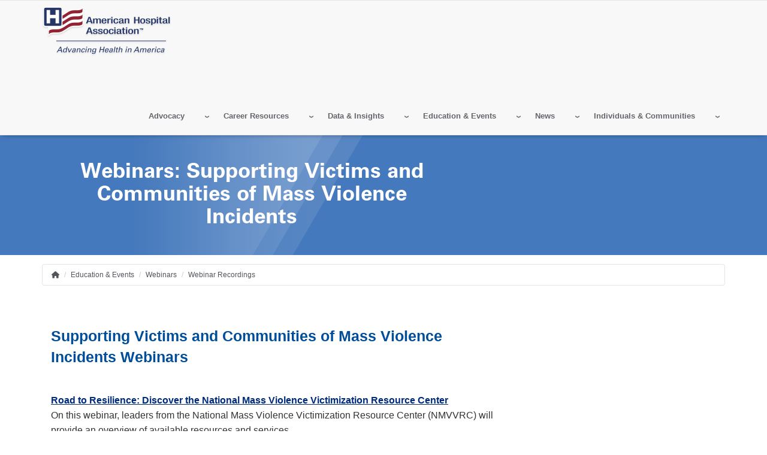

--- FILE ---
content_type: text/html; charset=UTF-8
request_url: https://www.aha.org/webinar-recordings/2020-09-29-webinars-supporting-victims-and-communities-mass-violence-incidents
body_size: 21438
content:
<!DOCTYPE html>
<html lang="en" dir="ltr" prefix="og: https://ogp.me/ns#">
  <head>
    <meta charset="utf-8" />
<noscript><style>form.antibot * :not(.antibot-message) { display: none !important; }</style>
</noscript><meta name="description" content="Supporting Victims and Communities of Mass Violence Incidents Webinars  " />
<link rel="canonical" href="https://www.aha.org/webinar-recordings/2020-09-29-webinars-supporting-victims-and-communities-mass-violence-incidents" />
<meta name="google" content="33fWWKyWZDLDoZCEHo62LpTT6PGOHXRFyEz4QnWinG4" />
<meta name="cache-control" content="max-age=900, public" />
<meta property="og:site_name" content="American Hospital Association" />
<meta property="og:type" content="website" />
<meta property="og:url" content="https://www.aha.org/webinar-recordings/2020-09-29-webinars-supporting-victims-and-communities-mass-violence-incidents" />
<meta property="og:title" content="Webinars: Supporting Victims and Communities of Mass Violence Incidents | AHA" />
<meta property="og:description" content="Supporting Victims and Communities of Mass Violence Incidents Webinars  " />
<meta name="twitter:card" content="summary_large_image" />
<meta name="twitter:site" content="@ahahospitals" />
<meta name="twitter:description" content="Supporting Victims and Communities of Mass Violence Incidents Webinars  " />
<meta name="twitter:title" content="Webinars: Supporting Victims and Communities of Mass Violence Incidents | AHA" />
<meta name="twitter:site:id" content="241215352" />
<meta name="msvalidate.01" content="54B5672E5B7E87B83D585F545F57B5E6" />
<meta name="Generator" content="Drupal 11 (https://www.drupal.org)" />
<meta name="MobileOptimized" content="width" />
<meta name="HandheldFriendly" content="true" />
<meta name="viewport" content="width=device-width, initial-scale=1.0" />
<meta name="publish_date" property="article:published_time" content="2020-09-29T18:59:10-05:00" />
<meta name="twitter:image" content="https://www.aha.org/themes/custom/aha/images/AHA-Logo.png" />
<meta property="og:image" content="https://www.aha.org/themes/custom/aha/images/AHA-Logo.png" />
<link rel="icon" href="/themes/custom/aha/favicon.ico" type="image/vnd.microsoft.icon" />

    <title>Webinars: Supporting Victims and Communities of Mass Violence Incidents | AHA</title>
    <link rel="stylesheet" media="all" href="/sites/default/files/css/css_7H3eGfGAnbYXp3yryUwQj0da-MwWfxppbXZSl8bH27c.css?delta=0&amp;language=en&amp;theme=aha&amp;include=[base64]" />
<link rel="stylesheet" media="all" href="/sites/default/files/css/css_eapZIC_U5wCUZIP4tB50ZT2d99_y2td5oOmycZ_l0LM.css?delta=1&amp;language=en&amp;theme=aha&amp;include=[base64]" />
<link rel="stylesheet" media="print" href="/sites/default/files/css/css_bTAJPin_z2c0Iu3pX4qglnApwk9ZTIlQaP1v6mgfnwM.css?delta=2&amp;language=en&amp;theme=aha&amp;include=[base64]" />
<link rel="stylesheet" media="all" href="/sites/default/files/css/css_lcCNmvmHuEHeU6lpWbEi9X5hlNoR9qZwrHN5KbIxDaU.css?delta=3&amp;language=en&amp;theme=aha&amp;include=[base64]" />

    <script type="application/json" data-drupal-selector="drupal-settings-json">{"path":{"baseUrl":"\/","pathPrefix":"","currentPath":"node\/663191","currentPathIsAdmin":false,"isFront":false,"currentLanguage":"en"},"pluralDelimiter":"\u0003","suppressDeprecationErrors":true,"gtag":{"tagId":"","consentMode":false,"otherIds":[],"events":[],"additionalConfigInfo":[]},"ajaxPageState":{"libraries":"[base64]","theme":"aha","theme_token":null},"ajaxTrustedUrl":{"form_action_p_pvdeGsVG5zNF_XLGPTvYSKCf43t8qZYSwcfZl2uzM":true},"gtm":{"tagId":null,"settings":{"data_layer":"dataLayer","include_classes":false,"allowlist_classes":"google\nnonGooglePixels\nnonGoogleScripts\nnonGoogleIframes","blocklist_classes":"customScripts\ncustomPixels","include_environment":false,"environment_id":"","environment_token":""},"tagIds":["GTM-TL4XBQK"]},"dataLayer":{"defaultLang":"en","languages":{"en":{"id":"en","name":"English","direction":"ltr","weight":0}}},"data":{"extlink":{"extTarget":true,"extTargetAppendNewWindowLabel":"(opens in a new window)","extTargetNoOverride":true,"extNofollow":true,"extTitleNoOverride":false,"extNoreferrer":false,"extFollowNoOverride":true,"extClass":"0","extLabel":"(link is external)","extImgClass":false,"extSubdomains":true,"extExclude":"^(.+\\.)?(thecarefund|aha|ashhra|academicprogression|ahe|aone|hret-hiin|shsmd|hhnmag|energytocare|chnafinder|nubc|ahrmm|ashe|hsr|ifdhe|equity|hfmmagazine|pdcsummit|professionalgov|advocacyday|inspiringleaders|healthiertogether)\\.(com|org|net)","extInclude":"","extCssExclude":"a.referlink, #ctaCarousel","extCssInclude":"","extCssExplicit":"","extAlert":false,"extAlertText":"This link will take you to an external web site. We are not responsible for their content.","extHideIcons":false,"mailtoClass":"0","telClass":"0","mailtoLabel":"(link sends email)","telLabel":"(link is a phone number)","extUseFontAwesome":false,"extIconPlacement":"before","extPreventOrphan":false,"extFaLinkClasses":"fa fa-external-link","extFaMailtoClasses":"fa fa-envelope-o","extAdditionalLinkClasses":"","extAdditionalMailtoClasses":"","extAdditionalTelClasses":"","extFaTelClasses":"fa fa-phone","whitelistedDomains":[],"extExcludeNoreferrer":""}},"views":{"ajax_path":"\/views\/ajax","ajaxViews":{"views_dom_id:db24eb1cf59c928bffe8f840c702f9126b607daf50037945b0ae4f1d67bd703c":{"view_name":"resources","view_display_id":"resource_events_block","view_args":"","view_path":"\/node\/663191","view_base_path":null,"view_dom_id":"db24eb1cf59c928bffe8f840c702f9126b607daf50037945b0ae4f1d67bd703c","pager_element":0},"views_dom_id:d46d45f683dcfb3b629f820cb304361c0c48daceaa24e1e805915a609f6bd196":{"view_name":"resources","view_display_id":"resource_data_block","view_args":"","view_path":"\/node\/663191","view_base_path":null,"view_dom_id":"d46d45f683dcfb3b629f820cb304361c0c48daceaa24e1e805915a609f6bd196","pager_element":0},"views_dom_id:a907a3a348ed999114e5446eda9d589ba048609230a1982d09b4c76fc200c599":{"view_name":"resources","view_display_id":"resource_news_block","view_args":"","view_path":"\/node\/663191","view_base_path":null,"view_dom_id":"a907a3a348ed999114e5446eda9d589ba048609230a1982d09b4c76fc200c599","pager_element":0},"views_dom_id:a86a86f334482eb1711b810ec2dcc2a7842440f04ecf43c37a42a53beeb49603":{"view_name":"resources","view_display_id":"resource_filter_block","view_args":"","view_path":"\/node\/663191","view_base_path":null,"view_dom_id":"a86a86f334482eb1711b810ec2dcc2a7842440f04ecf43c37a42a53beeb49603","pager_element":0}}},"aha_edp_helper":{"edp_calendar_default_layout":"month"},"broadstreet":{"showHeaderAd":false,"footer":{"showFooterAd":false},"sticky":{"showStickyAd":false}},"csp":{"nonce":"vxEiJS-T0aM8_2BmejmK8w"},"user":{"uid":0,"permissionsHash":"81fd3db2a8ba11ce9135063ff4e1335e472130232bd22c8287b91afbce142c31"}}</script>
<script src="/sites/default/files/js/js_o_a-hvrOgDwWT49vmUrKGHFD0EsJs798tY09IhobbqA.js?scope=header&amp;delta=0&amp;language=en&amp;theme=aha&amp;include=eJxdiUEOgzAMBD_k4iehBawkxcRR4lL4fSmqKsFltDOLCA5qA_Qx2lIsS_ZGOGqp4r6XmrJ_vZ_Fx8j_RRMcil0qDxKxJquNZHNNeeapvgq0-ykFs6DSOwKHA3fv8MR2jQutSd6NT57_B7pCQUk"></script>
<script src="/modules/contrib/google_tag/js/gtag.js?t61wz9"></script>
<script src="/modules/contrib/google_tag/js/gtm.js?t61wz9"></script>

  </head>
  <body class="page-webinar-recordings-2020-09-29-webinars-supporting-victims-and-communities-mass-violence-incidents">
        <a href="#main-content" class="visually-hidden focusable">
      Skip to main content
    </a>
    <noscript><iframe src="https://www.googletagmanager.com/ns.html?id=GTM-TL4XBQK"
                  height="0" width="0" style="display:none;visibility:hidden"></iframe></noscript>

      <div class="dialog-off-canvas-main-canvas" data-off-canvas-main-canvas>
    
<div class="layout-container">
  <header id="master-header" class='master-header' role="banner">

	
	<section  class="bottom-header">
		<div class="container">
			<div class='bottom-left-header'>  <div>
    <div id="block-ahaheaderlogo">
  
    
      
            <div class="body"><a class="site-brand" href="/">
<img alt="American Hospital Association.  Advancing Health in America" class="hidden-xs hidden-sm" data-entity-type="" data-entity-uuid="" src="/themes/custom/aha/images/aha-brand-full.png" /> 
<img alt="American Hospital Association.  Advancing Health in America" class="visible-xs visible-sm" data-entity-type="" data-entity-uuid="" src="/themes/custom/aha/images/aha-brand.svg" />
</a></div>
      
  </div>

  </div>
</div>
			<div id="js-bottom-right-header" class="bottom-right-header">

				<div id="js-secondary-nav" class="secondary-nav">
					  <div>
    <nav role="navigation" aria-labelledby="block-secondarymenu-2-menu" id="block-secondarymenu-2">
            
  <h2 class="visually-hidden" id="block-secondarymenu-2-menu">Secondary Menu</h2>
  

        
              <ul class="nav navbar-nav">
              <li>
        <a href="/about/member-center">AHA Member Center</a>
              </li>
          <li>
        <a href="/about" data-drupal-link-system-path="node/9208">About</a>
              </li>
          <li>
        <a href="/press-center">Press Center</a>
              </li>
          <li>
        <a href="https://aha-pmg.zendesk.com/hc/en-us" title="Contact Us and FAQs. Get help with logging in, access issues, and other frequently searched help topics. For further assistance, email AHA or call 800-424-4301 8AM-5PM CT, Monday through Friday.">AHA Help Center</a>
              </li>
        </ul>
  


  </nav>

  </div>

				</div>

				<div id="js-header-login-search" class="header-login-search">
					<a href="#" id="js-navbar-mobile-toggle" class="navbar-mobile-toggle"></a>
					<div id="js-header-login" class="header-login">
													<div class="openid-connect-login-form" data-drupal-selector="openid-connect-login-form">
  
    
      <form action="/webinar-recordings/2020-09-29-webinars-supporting-victims-and-communities-mass-violence-incidents" method="post" id="openid-connect-login-form" accept-charset="UTF-8">
  <div><input data-drupal-selector="edit-openid-connect-client-generic-login" type="submit" id="edit-openid-connect-client-generic-login" name="generic" value="Register / Log In" class="button js-form-submit form-submit" />
</div><input autocomplete="off" data-drupal-selector="form-jnmnjgprl5qlbdurlvmk0ns-hmkhfofkqyhcgpdonca" type="hidden" name="form_build_id" value="form-JnMnjGPRl5qLBDurlvmk0nS_hMKhfOFKqyhCgPdonCA" />
<input data-drupal-selector="edit-openid-connect-login-form" type="hidden" name="form_id" value="openid_connect_login_form" />

</form>

  </div>

											</div>

					<div id="js-header-search" class="header-search">
						<form class="views-exposed-form" data-drupal-selector="views-exposed-form-aha-search-page-1" action="/aha-search" method="get" id="views-exposed-form-aha-search-page-1" accept-charset="UTF-8" _lpchecked="1">
							<div class="js-form-item form-item js-form-type-textfield form-item-search-api-fulltext js-form-item-search-api-fulltext">
								<label for="edit-search-api-fulltext" class="sr-only">Search</label>
								<input data-drupal-selector="edit-search-api-fulltext" type="text" id="edit-search-api-fulltext" name="search_api_fulltext" value="" size="30" maxlength="128" class="form-autocomplete ui-autocomplete-input" data-id="autocompletion_for_input_edit_search_api_fulltext_form_text" autocomplete="off" placeholder="Search AHA...">
							</div>

							<div data-drupal-selector="edit-actions" class="form-actions js-form-wrapper form-wrapper" id="edit-actions">
								<input data-drupal-selector="edit-submit-aha-search" type="submit" id="edit-submit-aha-search" value="Search" class="button js-form-submit form-submit">
							</div>
						</form>

						<!-- Removed header Search region -->
											</div>
				</div>

				<div id="master-nav" class="master-nav">
					  <div>
    <div id="block-ahaheader">
  
    
      <div class="aha-menu-wrapper">
	<a id="menu-toggle" class="navbar-toggle collapsed">
	    <span class="icon-bar"></span>
	    <span class="icon-bar"></span>
	    <span class="icon-bar"></span>
	</a>
	<nav  class="aha-header navbar navbar-default navbar-we-mega-menu mobile-collapse hover-action" data-menu-name="aha-header" data-block-theme="aha" data-style="Default" data-animation="None" data-delay="" data-duration="" data-autoarrow="" data-alwayshowsubmenu="" data-action="hover" data-mobile-collapse="0">
	  <div class="container-fluid">
	    <ul  class="we-mega-menu-ul nav nav-tabs">
  <li  class="we-mega-menu-li dropdown-menu" data-level="0" data-element-type="we-mega-menu-li" description="" data-id="6a65eaff-7477-4ab3-9cb3-6143e45faa8b" data-submenu="1" data-hide-sub-when-collapse="" data-group="0" data-class="" data-icon="" data-caption="" data-alignsub="" data-target="">
  <a class="we-mega-menu-li" title="" href="/advocacy-agenda" target="">
    
    Advocacy

      </a>
<div  class="we-mega-menu-submenu" data-element-type="we-mega-menu-submenu" data-submenu-width="800" data-class="" style="width: 800px">
  <div class="we-mega-menu-submenu-inner">
    <div  class="we-mega-menu-row" data-element-type="we-mega-menu-row" data-custom-row="0">
  <div  class="we-mega-menu-col span4" data-element-type="we-mega-menu-col" data-width="4" data-block="" data-blocktitle="0" data-hidewhencollapse="" data-class="">
  <ul class="nav nav-tabs subul">
  <li  class="we-mega-menu-li label" data-level="1" data-element-type="we-mega-menu-li" description="" data-id="a320b3af-cc21-41e3-bfec-8feee9c0b5e4" data-submenu="0" data-hide-sub-when-collapse="" data-group="0" data-class="label" data-icon="" data-caption="" data-alignsub="" data-target="">
  <a class="we-mega-menu-li" title="" href="/advocacy/action-center" target="">
    
    Quick Links

      </a>

</li>
<li  class="we-mega-menu-li action-center" data-level="1" data-element-type="we-mega-menu-li" description="Your home for all the latest AHA advocacy content and campaigns." data-id="74d2a6c2-66e3-4eda-b629-319818a1ce8f" data-submenu="0" data-hide-sub-when-collapse="" data-group="0" data-class="action-center" data-icon="" data-caption="" data-alignsub="" data-target="">
  <a class="we-mega-menu-li" title="Your home for all the latest AHA advocacy content and campaigns." href="/advocacy/action-center" target="">
    
    Action Center

      </a>

</li>
<li  class="we-mega-menu-li" data-level="1" data-element-type="we-mega-menu-li" description="" data-id="b2dcd67c-92b1-4834-b6bc-74ae87e8808d" data-submenu="0" data-hide-sub-when-collapse="" data-group="0" data-class="" data-icon="" data-caption="" data-alignsub="" data-target="">
  <a class="we-mega-menu-li" title="" href="https://wecarewevote.aha.org/" target="">
    
    We Care, We Vote

      </a>

</li>
<li  class="we-mega-menu-li" data-level="1" data-element-type="we-mega-menu-li" description="" data-id="c1821d03-5998-4544-8dfd-c0f8010a0fa6" data-submenu="0" data-hide-sub-when-collapse="" data-group="0" data-class="" data-icon="" data-caption="" data-alignsub="" data-target="">
  <a class="we-mega-menu-li" title="" href="/advocacy-agenda" target="">
    
    Advocacy Agenda

      </a>

</li>
<li  class="we-mega-menu-li" data-level="1" data-element-type="we-mega-menu-li" description="Explore issues that are a focus for AHA advocacy work." data-id="4b95dae3-f611-4d20-9e4f-11d5b75caba2" data-submenu="0" data-hide-sub-when-collapse="" data-group="0" data-class="" data-icon="" data-caption="" data-alignsub="" data-target="">
  <a class="we-mega-menu-li" title="Explore issues that are a focus for AHA advocacy work." href="/advocacy-issues" target="">
    
    Advocacy Issues

      </a>

</li>
<li  class="we-mega-menu-li" data-level="1" data-element-type="we-mega-menu-li" description="" data-id="566e8a41-fff6-4012-9d95-cad0436564f2" data-submenu="0" data-hide-sub-when-collapse="" data-group="0" data-class="" data-icon="" data-caption="" data-alignsub="" data-target="">
  <a class="we-mega-menu-li" title="" href="/action-alerts" target="">
    
    Action Alerts

      </a>

</li>
<li  class="we-mega-menu-li" data-level="1" data-element-type="we-mega-menu-li" description="" data-id="d463889c-ec95-4d07-9a71-d5cc83fe90bd" data-submenu="0" data-hide-sub-when-collapse="" data-group="0" data-class="" data-icon="" data-caption="" data-alignsub="" data-target="">
  <a class="we-mega-menu-li" title="" href="/bulletins" target="">
    
    Special Bulletins

      </a>

</li>
<li  class="we-mega-menu-li" data-level="1" data-element-type="we-mega-menu-li" description="" data-id="ee667a49-cfd8-4ed5-a818-d27f7454b8d3" data-submenu="0" data-hide-sub-when-collapse="" data-group="0" data-class="" data-icon="" data-caption="" data-alignsub="" data-target="">
  <a class="we-mega-menu-li" title="" href="/advisories" target="">
    
    Advisories

      </a>

</li>
<li  class="we-mega-menu-li" data-level="1" data-element-type="we-mega-menu-li" description="" data-id="dcccd4e8-b2f5-41ea-a8dc-bd5e9ac73f7f" data-submenu="0" data-hide-sub-when-collapse="" data-group="0" data-class="" data-icon="" data-caption="" data-alignsub="" data-target="">
  <a class="we-mega-menu-li" title="" href="/letters" target="">
    
    Letters

      </a>

</li>
<li  class="we-mega-menu-li" data-level="1" data-element-type="we-mega-menu-li" description="" data-id="c3e529f2-d91a-413e-8f93-8c8b6fffa1d7" data-submenu="0" data-hide-sub-when-collapse="" data-group="0" data-class="" data-icon="" data-caption="" data-alignsub="" data-target="">
  <a class="we-mega-menu-li" title="" href="/type/testimony" target="">
    
    Testimony

      </a>

</li>
<li  class="we-mega-menu-li" data-level="1" data-element-type="we-mega-menu-li" description="" data-id="1a892043-0e7a-4d83-b64e-3ae7f7f1be33" data-submenu="0" data-hide-sub-when-collapse="" data-group="0" data-class="" data-icon="" data-caption="" data-alignsub="" data-target="">
  <a class="we-mega-menu-li" title="" href="/press-release" target="">
    
    Press Releases

      </a>

</li>

</ul>
</div>
<div  class="we-mega-menu-col span4" data-element-type="we-mega-menu-col" data-width="4" data-block="" data-blocktitle="1" data-hidewhencollapse="" data-class="">
  <ul class="nav nav-tabs subul">
  <li  class="we-mega-menu-li label" data-level="1" data-element-type="we-mega-menu-li" description="" data-id="205f5cb3-cca9-4f84-b436-38b9a78f604f" data-submenu="0" data-hide-sub-when-collapse="" data-group="0" data-class="label" data-icon="" data-caption="" data-alignsub="" data-target="">
  <a class="we-mega-menu-li" title="" href="/advocacy/advocacy-issues" target="">
    
    Topics

      </a>

</li>
<li  class="we-mega-menu-li" data-level="1" data-element-type="we-mega-menu-li" description="" data-id="ad2c9410-c323-423c-8b9a-c340118235a7" data-submenu="0" data-hide-sub-when-collapse="" data-group="0" data-class="" data-icon="" data-caption="" data-alignsub="" data-target="">
  <a class="we-mega-menu-li" title="" href="/advocacy/access-and-health-coverage" target="">
    
    Access &amp; Health Coverage

      </a>

</li>
<li  class="we-mega-menu-li" data-level="1" data-element-type="we-mega-menu-li" description="" data-id="7e9eebf8-4242-472e-9fda-124554029d96" data-submenu="0" data-hide-sub-when-collapse="" data-group="0" data-class="" data-icon="" data-caption="" data-alignsub="" data-target="">
  <a class="we-mega-menu-li" title="" href="/issue-brief/2019-09-18-real-affordability-solutions-front-lines-caring" target="">
    
    Affordability

      </a>

</li>
<li  class="we-mega-menu-li" data-level="1" data-element-type="we-mega-menu-li" description="" data-id="a0a1675a-3271-4bfb-a9f0-4bc7f9bb99ce" data-submenu="0" data-hide-sub-when-collapse="" data-group="0" data-class="" data-icon="" data-caption="" data-alignsub="" data-target="">
  <a class="we-mega-menu-li" title="" href="/advocacy/access-and-health-coverage/access-behavioral-health" target="">
    
    Behavioral Health

      </a>

</li>
<li  class="we-mega-menu-li" data-level="1" data-element-type="we-mega-menu-li" description="" data-id="b310761f-aa1e-4637-8159-961745ba260f" data-submenu="0" data-hide-sub-when-collapse="" data-group="0" data-class="" data-icon="" data-caption="" data-alignsub="" data-target="">
  <a class="we-mega-menu-li" title="" href="/advocacy/compliance" target="">
    
    Compliance

      </a>

</li>
<li  class="we-mega-menu-li" data-level="1" data-element-type="we-mega-menu-li" description="" data-id="a2bab5f7-09b4-486c-a9f4-22938040debf" data-submenu="0" data-hide-sub-when-collapse="" data-group="0" data-class="" data-icon="" data-caption="" data-alignsub="" data-target="">
  <a class="we-mega-menu-li" title="" href="/advocacy/current-and-emerging-payment-models" target="">
    
    Current &amp; Emerging Payment Models

      </a>

</li>
<li  class="we-mega-menu-li" data-level="1" data-element-type="we-mega-menu-li" description="" data-id="24b0ffbf-0602-44a2-813c-88699ee38f22" data-submenu="0" data-hide-sub-when-collapse="" data-group="0" data-class="" data-icon="" data-caption="" data-alignsub="" data-target="">
  <a class="we-mega-menu-li" title="" href="/reducing-disparities-health-outcomes" target="">
    
    Reducing Disparities in Health Outcomes

      </a>

</li>
<li  class="we-mega-menu-li" data-level="1" data-element-type="we-mega-menu-li" description="" data-id="53523538-3c3b-49cb-a4b8-adeb30d6cd64" data-submenu="0" data-hide-sub-when-collapse="" data-group="0" data-class="" data-icon="" data-caption="" data-alignsub="" data-target="">
  <a class="we-mega-menu-li" title="" href="/advocacy/leveraging-technology" target="">
    
    Technology and Cybersecurity

      </a>

</li>
<li  class="we-mega-menu-li" data-level="1" data-element-type="we-mega-menu-li" description="" data-id="1692d6ab-1230-4beb-a9ed-db8b7de6f3c4" data-submenu="0" data-hide-sub-when-collapse="" data-group="0" data-class="" data-icon="" data-caption="" data-alignsub="" data-target="">
  <a class="we-mega-menu-li" title="" href="/advocacy/quality-and-patient-safety" target="">
    
    Quality and Patient Safety

      </a>

</li>
<li  class="we-mega-menu-li" data-level="1" data-element-type="we-mega-menu-li" description="" data-id="95605108-5194-4501-bfbe-7f46711d5703" data-submenu="0" data-hide-sub-when-collapse="" data-group="0" data-class="" data-icon="" data-caption="" data-alignsub="" data-target="">
  <a class="we-mega-menu-li" title="" href="/regulatory-relief/regulatory" target="">
    
    Regulatory Relief

      </a>

</li>
<li  class="we-mega-menu-li" data-level="1" data-element-type="we-mega-menu-li" description="" data-id="64ed16ce-13b5-46a0-a0a9-223ca477b9ff" data-submenu="0" data-hide-sub-when-collapse="" data-group="0" data-class="" data-icon="" data-caption="" data-alignsub="" data-target="">
  <a class="we-mega-menu-li" title="" href="/workforce-home" target="">
    
    Workforce

      </a>

</li>

</ul>
</div>
<div  class="we-mega-menu-col span4" data-element-type="we-mega-menu-col" data-width="4" data-block="" data-blocktitle="1" data-hidewhencollapse="" data-class="">
  <ul class="nav nav-tabs subul">
  <li  class="we-mega-menu-li label" data-level="1" data-element-type="we-mega-menu-li" description="" data-id="8e498a69-dc66-4a06-90c4-ad09281acd3c" data-submenu="0" data-hide-sub-when-collapse="" data-group="0" data-class="label" data-icon="" data-caption="" data-alignsub="" data-target="">
  <a class="we-mega-menu-li" title="" href="/advocacy/advocacy-issues" target="">
    
    Issues for You

      </a>

</li>
<li  class="we-mega-menu-li" data-level="1" data-element-type="we-mega-menu-li" description="" data-id="73b85dce-6ef5-4346-8f25-1405a1f8da1a" data-submenu="0" data-hide-sub-when-collapse="" data-group="0" data-class="" data-icon="" data-caption="" data-alignsub="" data-target="">
  <a class="we-mega-menu-li" title="" href="/hospital-mergers" target="">
    
    The Value of Health Systems

      </a>

</li>
<li  class="we-mega-menu-li" data-level="1" data-element-type="we-mega-menu-li" description="" data-id="525c0279-dfd2-45b9-9d7f-8cfc677448b0" data-submenu="0" data-hide-sub-when-collapse="" data-group="0" data-class="" data-icon="" data-caption="" data-alignsub="" data-target="">
  <a class="we-mega-menu-li" title="" href="/340b-drug-pricing-program" target="">
    
    The 340B Drug Pricing Program

      </a>

</li>
<li  class="we-mega-menu-li" data-level="1" data-element-type="we-mega-menu-li" description="" data-id="9ce9369c-4c3a-4e5a-b2d6-4960e555c3e5" data-submenu="0" data-hide-sub-when-collapse="" data-group="0" data-class="" data-icon="" data-caption="" data-alignsub="" data-target="">
  <a class="we-mega-menu-li" title="" href="/advocacy/small-or-rural" target="">
    
    Rural Health and Critical Access Hospitals

      </a>

</li>
<li  class="we-mega-menu-li" data-level="1" data-element-type="we-mega-menu-li" description="" data-id="43979995-136c-4c9e-b618-843fd8f27c00" data-submenu="0" data-hide-sub-when-collapse="" data-group="0" data-class="" data-icon="" data-caption="" data-alignsub="" data-target="">
  <a class="we-mega-menu-li" title="" href="/hospitals-against-violence-havhope" target="">
    
    Hospitals Against Violence | #HAVhope

      </a>

</li>
<li  class="we-mega-menu-li" data-level="1" data-element-type="we-mega-menu-li" description="" data-id="61b7b90d-07c3-47d9-82f1-cf36834b4673" data-submenu="0" data-hide-sub-when-collapse="" data-group="0" data-class="" data-icon="" data-caption="" data-alignsub="" data-target="">
  <a class="we-mega-menu-li" title="" href="/advocacy/long-term-care-and-rehabilitation" target="">
    
    Post-Acute Care

      </a>

</li>
<li  class="we-mega-menu-li" data-level="1" data-element-type="we-mega-menu-li" description="" data-id="893be39a-6531-47cc-800f-0aa826656dba" data-submenu="0" data-hide-sub-when-collapse="" data-group="0" data-class="" data-icon="" data-caption="" data-alignsub="" data-target="">
  <a class="we-mega-menu-li" title="" href="/advocacy/maternal-and-child-health" target="">
    
    Maternal and Child Health

      </a>

</li>
<li  class="we-mega-menu-li" data-level="1" data-element-type="we-mega-menu-li" description="AHA can help hospitals and health systems prepare for and mitigate cyber threats with John Riggi, a recognized expert, as a powerful resource." data-id="b7cb126e-be9e-4e8e-8191-d807c7833fb9" data-submenu="0" data-hide-sub-when-collapse="" data-group="0" data-class="" data-icon="" data-caption="" data-alignsub="" data-target="_self">
  <a class="we-mega-menu-li" title="AHA can help hospitals and health systems prepare for and mitigate cyber threats with John Riggi, a recognized expert, as a powerful resource." href="/cybersecurity" target="_self">
    
    Cybersecurity &amp; Risk Advisory

      </a>

</li>
<li  class="we-mega-menu-li" data-level="1" data-element-type="we-mega-menu-li" description="" data-id="62359fd3-9b77-467e-a2cd-3b51a38fdb53" data-submenu="0" data-hide-sub-when-collapse="" data-group="0" data-class="" data-icon="" data-caption="" data-alignsub="" data-target="">
  <a class="we-mega-menu-li" title="" href="/aha-physician-alliance" target="">
    
    Physician Leaders

      </a>

</li>
<li  class="we-mega-menu-li" data-level="1" data-element-type="we-mega-menu-li" description="" data-id="c7bfd70b-f0c9-4e1b-afdc-a4a2b544ddd5" data-submenu="0" data-hide-sub-when-collapse="" data-group="0" data-class="" data-icon="" data-caption="" data-alignsub="" data-target="">
  <a class="we-mega-menu-li" title="" href="/advocacy/nurse-leaders" target="">
    
    Nurse Leadership

      </a>

</li>
<li  class="we-mega-menu-li" data-level="1" data-element-type="we-mega-menu-li" description="" data-id="faac84db-de3b-429e-9531-d95d7846077a" data-submenu="0" data-hide-sub-when-collapse="" data-group="0" data-class="" data-icon="" data-caption="" data-alignsub="" data-target="">
  <a class="we-mega-menu-li" title="" href="https://trustees.aha.org/" target="">
    
    Trustees

      </a>

</li>
<li  class="we-mega-menu-li" data-level="1" data-element-type="we-mega-menu-li" description="" data-id="efc1cbc9-e798-4c8c-9415-d0bcbcbeedf8" data-submenu="0" data-hide-sub-when-collapse="" data-group="0" data-class="" data-icon="" data-caption="" data-alignsub="" data-target="">
  <a class="we-mega-menu-li" title="" href="/advocacy/health-care-systems" target="">
    
    Health Systems

      </a>

</li>
<li  class="we-mega-menu-li" data-level="1" data-element-type="we-mega-menu-li" description="" data-id="ecde3a39-c2e0-4f1e-b140-e7b5502f38c3" data-submenu="0" data-hide-sub-when-collapse="" data-group="0" data-class="" data-icon="" data-caption="" data-alignsub="" data-target="">
  <a class="we-mega-menu-li" title="" href="/advocacy/providers-with-health-plans" target="">
    
    Providers with Health Plans

      </a>

</li>
<li  class="we-mega-menu-li" data-level="1" data-element-type="we-mega-menu-li" description="" data-id="621f61f8-0403-4425-9efc-dde6dadf81e2" data-submenu="0" data-hide-sub-when-collapse="" data-group="0" data-class="" data-icon="" data-caption="" data-alignsub="" data-target="">
  <a class="we-mega-menu-li" title="" href="/node/2842" target="">
    
    Teaching Hospitals

      </a>

</li>
<li  class="we-mega-menu-li" data-level="1" data-element-type="we-mega-menu-li" description="" data-id="9227a190-8506-4f2d-8b48-c1045d9a3809" data-submenu="0" data-hide-sub-when-collapse="" data-group="0" data-class="" data-icon="" data-caption="" data-alignsub="" data-target="">
  <a class="we-mega-menu-li" title="" href="/surprise-billing" target="">
    
    Surprise Billing

      </a>

</li>

</ul>
</div>

</div>

  </div>
</div>
</li>
<li  class="we-mega-menu-li dropdown-menu" data-level="0" data-element-type="we-mega-menu-li" description="Explore Careers at the AHA." data-id="c06cd41d-68ec-4056-a845-0cbc87cc361e" data-submenu="1" data-hide-sub-when-collapse="" data-group="0" data-class="" data-icon="" data-caption="" data-alignsub="" data-target="">
  <a class="we-mega-menu-li" title="Explore Careers at the AHA." href="/about/careers-at-aha" target="">
    
    Career Resources

      </a>
<div  class="we-mega-menu-submenu" data-element-type="we-mega-menu-submenu" data-submenu-width="" data-class="" style="width: px">
  <div class="we-mega-menu-submenu-inner">
    <div  class="we-mega-menu-row" data-element-type="we-mega-menu-row" data-custom-row="0">
  <div  class="we-mega-menu-col span12" data-element-type="we-mega-menu-col" data-width="12" data-block="" data-blocktitle="0" data-hidewhencollapse="" data-class="">
  <ul class="nav nav-tabs subul">
  <li  class="we-mega-menu-li" data-level="1" data-element-type="we-mega-menu-li" description="" data-id="ccaea588-f9d6-4337-a0a0-e89e66002cb6" data-submenu="0" data-hide-sub-when-collapse="" data-group="0" data-class="" data-icon="" data-caption="" data-alignsub="" data-target="">
  <a class="we-mega-menu-li" title="" href="https://recruiting.ultipro.com/AME1048AHA/JobBoard/375a6da6-5fac-4f86-a078-43c6fe0f78b8/?q=&amp;o=postedDateDesc" target="">
    
    Current AHA Openings

      </a>

</li>
<li  class="we-mega-menu-li" data-level="1" data-element-type="we-mega-menu-li" description="" data-id="54993d4b-75b3-43d9-a138-96e9972f91cd" data-submenu="0" data-hide-sub-when-collapse="" data-group="0" data-class="" data-icon="" data-caption="" data-alignsub="" data-target="">
  <a class="we-mega-menu-li" title="" href="/career-resources/certification-center" target="">
    
    Certification Center

      </a>

</li>
<li  class="we-mega-menu-li" data-level="1" data-element-type="we-mega-menu-li" description="The American Organization for Nursing Leadership (AONL) is the voice of nursing leadership." data-id="dbdd62f1-6317-40d7-a99c-4898b2cdd8b1" data-submenu="0" data-hide-sub-when-collapse="" data-group="0" data-class="" data-icon="" data-caption="" data-alignsub="" data-target="_self">
  <a class="we-mega-menu-li" title="The American Organization for Nursing Leadership (AONL) is the voice of nursing leadership." href="https://www.aonl.org" target="_self">
    
    American Organization for Nursing Leadership

      </a>

</li>
<li  class="we-mega-menu-li" data-level="1" data-element-type="we-mega-menu-li" description="" data-id="8f630cf9-9a33-4f81-aa14-86c4393ea2a5" data-submenu="0" data-hide-sub-when-collapse="" data-group="0" data-class="" data-icon="" data-caption="" data-alignsub="" data-target="">
  <a class="we-mega-menu-li" title="" href="/professional-membership-groups-aha" target="">
    
    Professional Membership Groups

      </a>

</li>
<li  class="we-mega-menu-li" data-level="1" data-element-type="we-mega-menu-li" description="" data-id="d50e17d3-d674-491b-ab68-5b379f76871a" data-submenu="0" data-hide-sub-when-collapse="" data-group="0" data-class="" data-icon="" data-caption="" data-alignsub="" data-target="">
  <a class="we-mega-menu-li" title="" href="https://trustees.aha.org/" target="">
    
    AHA Trustee Services

      </a>

</li>

</ul>
</div>

</div>

  </div>
</div>
</li>
<li  class="we-mega-menu-li dropdown-menu" data-level="0" data-element-type="we-mega-menu-li" description="" data-id="195c9612-d23d-441b-8119-b132ed067687" data-submenu="1" data-hide-sub-when-collapse="" data-group="0" data-class="" data-icon="" data-caption="" data-alignsub="" data-target="">
  <a class="we-mega-menu-li" title="" href="/statistics/fast-facts-us-hospitals" target="">
    
    Data &amp; Insights

      </a>
<div  class="we-mega-menu-submenu" data-element-type="we-mega-menu-submenu" data-submenu-width="" data-class="" style="width: px">
  <div class="we-mega-menu-submenu-inner">
    <div  class="we-mega-menu-row" data-element-type="we-mega-menu-row" data-custom-row="0">
  <div  class="we-mega-menu-col span12" data-element-type="we-mega-menu-col" data-width="12" data-block="" data-blocktitle="0" data-hidewhencollapse="" data-class="">
  <ul class="nav nav-tabs subul">
  <li  class="we-mega-menu-li" data-level="1" data-element-type="we-mega-menu-li" description="" data-id="b3573440-b205-42d0-8143-2830550b1a78" data-submenu="0" data-hide-sub-when-collapse="" data-group="0" data-class="" data-icon="" data-caption="" data-alignsub="" data-target="">
  <a class="we-mega-menu-li" title="" href="/statistics/fast-facts-us-hospitals" target="">
    
    Fast Facts on U.S. Hospitals

      </a>

</li>
<li  class="we-mega-menu-li" data-level="1" data-element-type="we-mega-menu-li" description="The AHA Survey Center is responsible for building, disseminating, collecting and supporting several key surveys distributed to the field, including the AHA Annual Survey and the AHA Annual Survey Information Technology Supplement." data-id="273804b0-3655-4805-a958-a00d3bb28bb7" data-submenu="0" data-hide-sub-when-collapse="" data-group="0" data-class="" data-icon="" data-caption="" data-alignsub="" data-target="_self">
  <a class="we-mega-menu-li" title="The AHA Survey Center is responsible for building, disseminating, collecting and supporting several key surveys distributed to the field, including the AHA Annual Survey and the AHA Annual Survey Information Technology Supplement." href="/american-hospital-association-survey-center" target="_self">
    
    The AHA Survey Center

      </a>

</li>
<li  class="we-mega-menu-li" data-level="1" data-element-type="we-mega-menu-li" description="" data-id="186621bf-1116-4fd0-85f4-a39e63027e77" data-submenu="0" data-hide-sub-when-collapse="" data-group="0" data-class="" data-icon="" data-caption="" data-alignsub="" data-target="">
  <a class="we-mega-menu-li" title="" href="https://www.ahadata.com/" target="">
    
    AHA Data Products

      </a>

</li>
<li  class="we-mega-menu-li" data-level="1" data-element-type="we-mega-menu-li" description="" data-id="8a6e4cfd-17ec-4244-9525-bd4b58fd4eec" data-submenu="0" data-hide-sub-when-collapse="" data-group="0" data-class="" data-icon="" data-caption="" data-alignsub="" data-target="_self">
  <a class="we-mega-menu-li" title="" href="/funded-partnerships" target="_self">
    
    AHA Funded Partnerships

      </a>

</li>
<li  class="we-mega-menu-li" data-level="1" data-element-type="we-mega-menu-li" description="" data-id="a0139277-18bf-42c9-84b9-bf5debca5724" data-submenu="0" data-hide-sub-when-collapse="" data-group="0" data-class="" data-icon="" data-caption="" data-alignsub="" data-target="_self">
  <a class="we-mega-menu-li" title="" href="/aha-workforce-scan" target="_self">
    
    AHA Health Care Workforce Scan

      </a>

</li>
<li  class="we-mega-menu-li" data-level="1" data-element-type="we-mega-menu-li" description="AHA Center for Health Innovation Market Scan newsletter" data-id="a60d9065-198f-4060-a741-4b246d3adaf3" data-submenu="0" data-hide-sub-when-collapse="" data-group="0" data-class="" data-icon="" data-caption="" data-alignsub="" data-target="">
  <a class="we-mega-menu-li" title="AHA Center for Health Innovation Market Scan newsletter" href="/center/form/innovation-subscription" target="">
    
    Market Scan

      </a>

</li>
<li  class="we-mega-menu-li" data-level="1" data-element-type="we-mega-menu-li" description="" data-id="e4199598-ca3d-4408-9cc5-a61ee90acd46" data-submenu="0" data-hide-sub-when-collapse="" data-group="0" data-class="" data-icon="" data-caption="" data-alignsub="" data-target="">
  <a class="we-mega-menu-li" title="" href="/center" target="">
    
    AHA Center for Health Innovation

      </a>

</li>
<li  class="we-mega-menu-li" data-level="1" data-element-type="we-mega-menu-li" description="" data-id="de0d6694-4d13-453b-9211-5057d504dbca" data-submenu="0" data-hide-sub-when-collapse="" data-group="0" data-class="" data-icon="" data-caption="" data-alignsub="" data-target="">
  <a class="we-mega-menu-li" title="" href="https://www.codingclinicadvisor.com/" target="">
    
    AHA Coding Clinic

      </a>

</li>
<li  class="we-mega-menu-li" data-level="1" data-element-type="we-mega-menu-li" description="" data-id="cb99c505-bc33-422c-aaca-3c96a7f56284" data-submenu="0" data-hide-sub-when-collapse="" data-group="0" data-class="" data-icon="" data-caption="" data-alignsub="" data-target="">
  <a class="we-mega-menu-li" title="" href="https://www.nubc.org/" target="">
    
    National Uniform Billing Committee (NUBC)

      </a>

</li>
<li  class="we-mega-menu-li" data-level="1" data-element-type="we-mega-menu-li" description="" data-id="fcd44253-5da9-43d6-a2c3-87043744b334" data-submenu="0" data-hide-sub-when-collapse="" data-group="0" data-class="" data-icon="" data-caption="" data-alignsub="" data-target="">
  <a class="we-mega-menu-li" title="" href="/data-insights/hospitals-and-systems" target="">
    
    Hospitals and Systems

      </a>

</li>
<li  class="we-mega-menu-li" data-level="1" data-element-type="we-mega-menu-li" description="" data-id="f69f0288-41ec-4ba7-82ab-9ad734219b2f" data-submenu="0" data-hide-sub-when-collapse="" data-group="0" data-class="" data-icon="" data-caption="" data-alignsub="" data-target="">
  <a class="we-mega-menu-li" title="" href="/topics/community-health-data" target="">
    
    Community Health Data

      </a>

</li>
<li  class="we-mega-menu-li" data-level="1" data-element-type="we-mega-menu-li" description="" data-id="16cddd98-f08b-403a-b566-4731077dffdf" data-submenu="0" data-hide-sub-when-collapse="" data-group="0" data-class="" data-icon="" data-caption="" data-alignsub="" data-target="_self">
  <a class="we-mega-menu-li" title="" href="/sustainability" target="_self">
    
    Sustainability Roadmap

      </a>

</li>
<li  class="we-mega-menu-li" data-level="1" data-element-type="we-mega-menu-li" description="" data-id="5450d042-aa07-4039-abcc-604581b32185" data-submenu="0" data-hide-sub-when-collapse="" data-group="0" data-class="" data-icon="" data-caption="" data-alignsub="" data-target="">
  <a class="we-mega-menu-li" title="" href="/data-insights/resource-center" target="">
    
    Resource Center

      </a>

</li>
<li  class="we-mega-menu-li" data-level="1" data-element-type="we-mega-menu-li" description="" data-id="cc572010-cbd0-4ae9-880d-a09a53d29f41" data-submenu="0" data-hide-sub-when-collapse="" data-group="0" data-class="" data-icon="" data-caption="" data-alignsub="" data-target="">
  <a class="we-mega-menu-li" title="" href="https://ams.aha.org/eweb/dynamicpage.aspx?Site=AHA&amp;WebCode=StoreMainPage&amp;AHABU=AHA" target="">
    
    AHA Online Store

      </a>

</li>
<li  class="we-mega-menu-li" data-level="1" data-element-type="we-mega-menu-li" description="American Hospital Association guides and reports for members and the health care field." data-id="49715ba5-4b4c-4502-a401-b46fa98ff44e" data-submenu="0" data-hide-sub-when-collapse="" data-group="0" data-class="" data-icon="" data-caption="" data-alignsub="" data-target="_self">
  <a class="we-mega-menu-li" title="American Hospital Association guides and reports for members and the health care field." href="/taxonomy/term/127" target="_self">
    
    Guides and Reports

      </a>

</li>

</ul>
</div>

</div>

  </div>
</div>
</li>
<li  class="we-mega-menu-li dropdown-menu" data-level="0" data-element-type="we-mega-menu-li" description="" data-id="207b339b-5154-4328-b6af-322ec0c943d5" data-submenu="1" data-hide-sub-when-collapse="" data-group="0" data-class="" data-icon="" data-caption="" data-alignsub="" data-target="">
  <a class="we-mega-menu-li" title="" href="/calendar" target="">
    
    Education &amp; Events

      </a>
<div  class="we-mega-menu-submenu" data-element-type="we-mega-menu-submenu" data-submenu-width="" data-class="" style="width: px">
  <div class="we-mega-menu-submenu-inner">
    <div  class="we-mega-menu-row" data-element-type="we-mega-menu-row" data-custom-row="0">
  <div  class="we-mega-menu-col span12" data-element-type="we-mega-menu-col" data-width="12" data-block="" data-blocktitle="0" data-hidewhencollapse="" data-class="">
  <ul class="nav nav-tabs subul">
  <li  class="we-mega-menu-li" data-level="1" data-element-type="we-mega-menu-li" description="" data-id="add265cf-9609-4fe3-9869-20ca8a3a3d26" data-submenu="0" data-hide-sub-when-collapse="" data-group="0" data-class="" data-icon="" data-caption="" data-alignsub="" data-target="">
  <a class="we-mega-menu-li" title="" href="/calendar" target="">
    
    Events &amp; Webinars Calendar

      </a>

</li>
<li  class="we-mega-menu-li" data-level="1" data-element-type="we-mega-menu-li" description="The AHA Rural Health Care Leadership Conference brings together top thinkers in the field, and offers you proven strategies for accelerating performance excellence and improving the sustainability of your rural hospital." data-id="b98d1547-377b-4e46-bea2-f64bb7138952" data-submenu="0" data-hide-sub-when-collapse="" data-group="0" data-class="" data-icon="" data-caption="" data-alignsub="" data-target="">
  <a class="we-mega-menu-li" title="The AHA Rural Health Care Leadership Conference brings together top thinkers in the field, and offers you proven strategies for accelerating performance excellence and improving the sustainability of your rural hospital." href="https://ruralconference.aha.org/" target="">
    
    AHA Rural Health Care Leadership Conference

      </a>

</li>
<li  class="we-mega-menu-li" data-level="1" data-element-type="we-mega-menu-li" description="" data-id="f1f9417d-bbf1-4ea9-9d5b-84a98698c732" data-submenu="0" data-hide-sub-when-collapse="" data-group="0" data-class="" data-icon="" data-caption="" data-alignsub="" data-target="">
  <a class="we-mega-menu-li" title="" href="https://annualmeeting.aha.org/" target="">
    
    AHA Annual Membership Meeting

      </a>

</li>
<li  class="we-mega-menu-li" data-level="1" data-element-type="we-mega-menu-li" description="The Leadership Summit offers strategies and tools to help organizations better serve their patients and communities while improving financial and operational goals." data-id="91db86a9-8c4e-4be6-a20c-241aa3b06c8f" data-submenu="0" data-hide-sub-when-collapse="" data-group="0" data-class="" data-icon="" data-caption="" data-alignsub="" data-target="">
  <a class="we-mega-menu-li" title="The Leadership Summit offers strategies and tools to help organizations better serve their patients and communities while improving financial and operational goals." href="https://leadershipsummit.aha.org/" target="">
    
    AHA Leadership Summit

      </a>

</li>
<li  class="we-mega-menu-li" data-level="1" data-element-type="we-mega-menu-li" description="" data-id="0303dd85-4b52-4bd4-81ca-eb0bda9bee77" data-submenu="0" data-hide-sub-when-collapse="" data-group="0" data-class="" data-icon="" data-caption="" data-alignsub="" data-target="_self">
  <a class="we-mega-menu-li" title="" href="https://healthiertogether.aha.org/" target="_self">
    
    AHA Healthier Together Conference

      </a>

</li>
<li  class="we-mega-menu-li" data-level="1" data-element-type="we-mega-menu-li" description="" data-id="58116a9f-0c6f-4ec3-ae1e-7273fe39edf6" data-submenu="0" data-hide-sub-when-collapse="" data-group="0" data-class="" data-icon="" data-caption="" data-alignsub="" data-target="">
  <a class="we-mega-menu-li" title="" href="/Individual-membership-organization-events" target="">
    
    Individual Membership Organization Events

      </a>

</li>
<li  class="we-mega-menu-li" data-level="1" data-element-type="we-mega-menu-li" description="Watch Recorded Webinars" data-id="467c6804-71ec-4e4f-871f-ff0b6e5d4cc3" data-submenu="0" data-hide-sub-when-collapse="" data-group="0" data-class="" data-icon="" data-caption="" data-alignsub="" data-target="">
  <a class="we-mega-menu-li" title="Watch Recorded Webinars" href="/taxonomy/term/128" target="">
    
    Webinar Recordings

      </a>

</li>
<li  class="we-mega-menu-li" data-level="1" data-element-type="we-mega-menu-li" description="" data-id="05d90737-1166-4597-80db-501049e450ed" data-submenu="0" data-hide-sub-when-collapse="" data-group="0" data-class="" data-icon="" data-caption="" data-alignsub="" data-target="">
  <a class="we-mega-menu-li" title="" href="/center/team-training" target="">
    
    AHA Team Training

      </a>

</li>
<li  class="we-mega-menu-li" data-level="1" data-element-type="we-mega-menu-li" description="" data-id="20e6c1d1-62da-4d62-b8ef-fed9f6a369a9" data-submenu="0" data-hide-sub-when-collapse="" data-group="0" data-class="" data-icon="" data-caption="" data-alignsub="" data-target="">
  <a class="we-mega-menu-li" title="" href="/knowledge-exchange" target="">
    
    AHA Knowledge Exchange

      </a>

</li>
<li  class="we-mega-menu-li" data-level="1" data-element-type="we-mega-menu-li" description="" data-id="a9976cbf-1a93-44a8-b0b7-7721e7a48580" data-submenu="0" data-hide-sub-when-collapse="" data-group="0" data-class="" data-icon="" data-caption="" data-alignsub="" data-target="">
  <a class="we-mega-menu-li" title="" href="/center/innovation-capacity#innovation-resources" target="">
    
    Innovation Resources

      </a>

</li>
<li  class="we-mega-menu-li" data-level="1" data-element-type="we-mega-menu-li" description="The Care Delivery Transformation Framework models how the components of the health care ecosystem support the development and implementation of innovative care delivery models and offers resources to help you develop and implement care models." data-id="4f934861-f6b5-41ae-88de-9c6dab41c875" data-submenu="0" data-hide-sub-when-collapse="" data-group="0" data-class="" data-icon="" data-caption="" data-alignsub="" data-target="_self">
  <a class="we-mega-menu-li" title="The Care Delivery Transformation Framework models how the components of the health care ecosystem support the development and implementation of innovative care delivery models and offers resources to help you develop and implement care models." href="/care-delivery-transformation" target="_self">
    
    Care Delivery Transformation

      </a>

</li>
<li  class="we-mega-menu-li" data-level="1" data-element-type="we-mega-menu-li" description="" data-id="d470d5e6-cf4e-4814-961b-3a2b709fe9b2" data-submenu="0" data-hide-sub-when-collapse="" data-group="0" data-class="" data-icon="" data-caption="" data-alignsub="" data-target="">
  <a class="we-mega-menu-li" title="" href="https://sponsor.aha.org/" target="">
    
    Sponsorship Information

      </a>

</li>

</ul>
</div>

</div>

  </div>
</div>
</li>
<li  class="we-mega-menu-li dropdown-menu" data-level="0" data-element-type="we-mega-menu-li" description="" data-id="640fbe82-4027-4904-ae63-325aff0233e5" data-submenu="1" data-hide-sub-when-collapse="" data-group="0" data-class="" data-icon="" data-caption="" data-alignsub="" data-target="">
  <a class="we-mega-menu-li" title="" href="/news" target="">
    
    News

      </a>
<div  class="we-mega-menu-submenu" data-element-type="we-mega-menu-submenu" data-submenu-width="" data-class="" style="width: px">
  <div class="we-mega-menu-submenu-inner">
    <div  class="we-mega-menu-row" data-element-type="we-mega-menu-row" data-custom-row="0">
  <div  class="we-mega-menu-col span12" data-element-type="we-mega-menu-col" data-width="12" data-block="" data-blocktitle="0" data-hidewhencollapse="" data-class="">
  <ul class="nav nav-tabs subul">
  <li  class="we-mega-menu-li" data-level="1" data-element-type="we-mega-menu-li" description="" data-id="32d17041-ae1a-4d94-aa81-dc4d9f2b33a1" data-submenu="0" data-hide-sub-when-collapse="" data-group="0" data-class="" data-icon="" data-caption="" data-alignsub="" data-target="">
  <a class="we-mega-menu-li" title="" href="/news" target="">
    
    News Articles

      </a>

</li>
<li  class="we-mega-menu-li" data-level="1" data-element-type="we-mega-menu-li" description="" data-id="22ae802f-0d7b-43b5-aae5-cba248aadd32" data-submenu="0" data-hide-sub-when-collapse="" data-group="0" data-class="" data-icon="" data-caption="" data-alignsub="" data-target="">
  <a class="we-mega-menu-li" title="" href="/advancing-health-podcast" target="">
    
    Advancing Health Podcast

      </a>

</li>
<li  class="we-mega-menu-li" data-level="1" data-element-type="we-mega-menu-li" description="" data-id="d1328f1b-62d0-4f37-927b-3152cb5b4589" data-submenu="0" data-hide-sub-when-collapse="" data-group="0" data-class="" data-icon="" data-caption="" data-alignsub="" data-target="">
  <a class="we-mega-menu-li" title="" href="/advocacy/2020-06-18-download-ahas-new-app-my-aha-connect" target="">
    
    My AHA Connect app

      </a>

</li>
<li  class="we-mega-menu-li" data-level="1" data-element-type="we-mega-menu-li" description="" data-id="4b03b0bb-8095-4d6e-a8f5-7b30d0efc06c" data-submenu="0" data-hide-sub-when-collapse="" data-group="0" data-class="" data-icon="" data-caption="" data-alignsub="" data-target="">
  <a class="we-mega-menu-li" title="" href="/blog" target="">
    
    AHA Stat Blog

      </a>

</li>
<li  class="we-mega-menu-li" data-level="1" data-element-type="we-mega-menu-li" description="" data-id="4aff1890-a086-48c1-84a3-85a3bfc5ab0d" data-submenu="0" data-hide-sub-when-collapse="" data-group="0" data-class="" data-icon="" data-caption="" data-alignsub="" data-target="">
  <a class="we-mega-menu-li" title="" href="/aha-news-rss-feed" target="">
    
    AHA News RSS Feed

      </a>

</li>
<li  class="we-mega-menu-li" data-level="1" data-element-type="we-mega-menu-li" description="AHA Today Subscription Page" data-id="671d4e00-2c3b-4243-a748-7ccfb8f9d2c4" data-submenu="0" data-hide-sub-when-collapse="" data-group="0" data-class="" data-icon="" data-caption="" data-alignsub="" data-target="">
  <a class="we-mega-menu-li" title="AHA Today Subscription Page" href="/2017-12-15-aha-today" target="">
    
    Subscribe to AHA Today

      </a>

</li>
<li  class="we-mega-menu-li" data-level="1" data-element-type="we-mega-menu-li" description="Perspective is a weekly column by Rick Pollack, President and CEO of the American Hospital Association (AHA), on the most important issues facing hospitals and health systems." data-id="e47f185e-8220-47e4-b552-85e25f31d9a6" data-submenu="0" data-hide-sub-when-collapse="" data-group="0" data-class="" data-icon="" data-caption="" data-alignsub="" data-target="">
  <a class="we-mega-menu-li" title="Perspective is a weekly column by Rick Pollack, President and CEO of the American Hospital Association (AHA), on the most important issues facing hospitals and health systems." href="/type/perspective" target="">
    
    Perspective

      </a>

</li>
<li  class="we-mega-menu-li" data-level="1" data-element-type="we-mega-menu-li" description="Chair Files are weekly columns by Joanne M. Conroy, M.D., Chair, American Hospital Association, on topics of importance to hospitals and health systems." data-id="fa61e429-1727-4391-aa0b-730159bc1b86" data-submenu="0" data-hide-sub-when-collapse="" data-group="0" data-class="" data-icon="" data-caption="" data-alignsub="" data-target="">
  <a class="we-mega-menu-li" title="Chair Files are weekly columns by Joanne M. Conroy, M.D., Chair, American Hospital Association, on topics of importance to hospitals and health systems." href="/taxonomy/term/106" target="">
    
    Chair File

      </a>

</li>
<li  class="we-mega-menu-li" data-level="1" data-element-type="we-mega-menu-li" description="Join AHA’s Board Chair Tina Freese Decker for Leadership Dialogue as she discusses key issues with hospitals colleagues from across the country. Watch the video and listen to the podcasts. New videos will post the last Monday of each month." data-id="685e0401-b5a6-4f94-9b94-7ee4d8b08b2c" data-submenu="0" data-hide-sub-when-collapse="" data-group="0" data-class="" data-icon="" data-caption="" data-alignsub="" data-target="_self">
  <a class="we-mega-menu-li" title="Join AHA’s Board Chair Tina Freese Decker for Leadership Dialogue as she discusses key issues with hospitals colleagues from across the country. Watch the video and listen to the podcasts. New videos will post the last Monday of each month." href="/leadership-dialogue" target="_self">
    
    Leadership Dialogue

      </a>

</li>

</ul>
</div>

</div>

  </div>
</div>
</li>
<li  class="we-mega-menu-li dropdown-menu" data-level="0" data-element-type="we-mega-menu-li" description="" data-id="c0b82486-0a63-4701-8649-a8a88819c6d9" data-submenu="1" data-hide-sub-when-collapse="" data-group="0" data-class="" data-icon="" data-caption="" data-alignsub="" data-target="">
  <a class="we-mega-menu-li" title="" href="/ahia/promoting-healthy-communities-0" target="">
    
    Individuals &amp; Communities

      </a>
<div  class="we-mega-menu-submenu" data-element-type="we-mega-menu-submenu" data-submenu-width="" data-class="" style="width: px">
  <div class="we-mega-menu-submenu-inner">
    <div  class="we-mega-menu-row" data-element-type="we-mega-menu-row" data-custom-row="0">
  <div  class="we-mega-menu-col span12" data-element-type="we-mega-menu-col" data-width="12" data-block="" data-blocktitle="0" data-hidewhencollapse="" data-class="">
  <ul class="nav nav-tabs subul">
  <li  class="we-mega-menu-li" data-level="1" data-element-type="we-mega-menu-li" description="Hospitals and health care workers have stood strong for their communities, and they have a vital role in our society to keep communities healthy." data-id="78abbd73-8c8f-4cc4-9b44-d0e2deff6e4e" data-submenu="0" data-hide-sub-when-collapse="" data-group="0" data-class="" data-icon="" data-caption="" data-alignsub="" data-target="">
  <a class="we-mega-menu-li" title="Hospitals and health care workers have stood strong for their communities, and they have a vital role in our society to keep communities healthy." href="/tellingthehospitalstory" target="">
    
    Telling the Hospital Story

      </a>

</li>
<li  class="we-mega-menu-li" data-level="1" data-element-type="we-mega-menu-li" description="" data-id="4b1c1c16-589e-4345-82f1-e617d10babfc" data-submenu="0" data-hide-sub-when-collapse="" data-group="0" data-class="" data-icon="" data-caption="" data-alignsub="" data-target="">
  <a class="we-mega-menu-li" title="" href="/ahia/promoting-healthy-communities-0" target="">
    
    Promoting Healthy Communities

      </a>

</li>
<li  class="we-mega-menu-li" data-level="1" data-element-type="we-mega-menu-li" description="The AHA Community Health Improvement network, an affiliate of the American Hospital Association, is the premier national association for community health, community benefit and population health professionals." data-id="57304249-884f-42af-ada8-9298e4e0c3da" data-submenu="0" data-hide-sub-when-collapse="" data-group="0" data-class="" data-icon="" data-caption="" data-alignsub="" data-target="_self">
  <a class="we-mega-menu-li" title="The AHA Community Health Improvement network, an affiliate of the American Hospital Association, is the premier national association for community health, community benefit and population health professionals." href="https://www.healthycommunities.org/" target="_self">
    
    AHA Community Health Improvement

      </a>

</li>

</ul>
</div>

</div>

  </div>
</div>
</li>

</ul>
	  </div>
	</nav>
</div>

  </div>

  </div>

				</div>
			</div>
		</div>
	</section>
</header>
  <main id="main-content" role="main">
    <div class="layout-content">
      
                      <div>
    <div data-drupal-messages-fallback class="hidden"></div><div id="block-mainpagecontent">
  
    
      
<div class="sidebar">
  </div>

<div class="main">

  <header class="jumbotron clearfix">
    <div class="container">

      
      <div class="content">
        <h1><span class="title">Webinars: Supporting Victims and Communities of Mass Violence Incidents </span>
</h1>
      </div>

    </div>
  </header>

  <div class="breadcrumb-wrapper">
    <div class="container">
      
<div id="block-breadcrumbs">
        <nav role="navigation" aria-labelledby="system-breadcrumb">
      <h2 id="system-breadcrumb" class="visually-hidden">Breadcrumb</h2>
      <ol class="breadcrumb" style="margin-bottom:0;">
                                  <li><a href="/"><i class="fa fa-home"><span class="sr-only">Home</span></i></a></li>
                                              <li><a href="/taxonomy/term/597">Education &amp; Events</a></li>
                                              <li><a href="/taxonomy/term/599">Webinars</a></li>
                                              <li><a href="/taxonomy/term/128">Webinar Recordings</a></li>
                          </ol>
  </nav>

  </div>

    </div>
  </div>
  <section id="page-content" class="spacer">

    <div class="container">
      <div class="row">
        <div class="col-md-8">
          <section class="content">
                                  
            
            <div class="body"><div class="container">
<div class="row">
<div class="col-md-8">
<p class="lead"><br />
<b><span style="font-size:19.0pt"><span style="font-family:&quot;Helvetica&quot;,sans-serif"><span style="color:#004d99">Supporting Victims and Communities of Mass Violence Incidents Webinars</span></span></span></b><br />
&nbsp;</p>

<p><a href="https://www.aha.org/webinar-recordings/2020-09-28-webinar-road-resilience-discover-national-mass-violence-victimization"><strong>Road to Resilience: Discover the National Mass Violence Victimization Resource Center</strong></a><br />
On this webinar, leaders from the National Mass Violence Victimization Resource Center (NMVVRC) will provide an overview of available resources and services.</p>

<hr />
<p><strong><a href="https://www.aha.org/webinar-recordings/2020-09-28-webinar-las-vegas-mass-shooting-lessons-health-heroes">Las Vegas Mass Shooting: Lessons from Health Heroes</a></strong><br />
This webinar is the second in a series highlighting the National Mass Violence Victimization Resource Center (NMVVRC) and sets the stage for why hospitals and health systems need be aware of and plan for mass violence incidents and trauma.</p>

<hr />
<p><a href="https://www.aha.org/webinar-recordings/2020-09-28-webinar-road-resiliency-preparedness-and-response-planning-mass"><strong>Road to Resiliency: Preparedness and Response: Planning for Mass Violence</strong></a><br />
This webinar is the third in a series highlighting the National Mass Violence Victimization Resource Center (NMVVRC) and explores how hospitals and health systems can better prepare for and respond to the immediate-, short- and long-term needs for victims of mass violence incidents.</p>

<hr />
<p><a href="https://www.aha.org/webinar-recordings/2020-09-28-webinar-road-resilience-recovery-and-resiliency-building-community"><strong>Road to Resilience: Recovery and Resiliency: Building Community</strong></a><br />
This webinar is the fourth in a series highlighting the National Mass Violence Victimization Resource Center (NMVVRC) and expands on the topics of recovery and resiliency.</p>

<p>&nbsp;</p>

<hr /></div>
</div>
</div>
</div>
      

            <div class="paragraph-group">
              
      <div class="field_paragraphs_text_with_heade">
              <div>  <div class="paragraph paragraph--type--paragraphs-text-with-headers- paragraph--view-mode--default">
          
      </div>
</div>
          </div>
  
            </div>

            

                        
          </section>
        </div>
        <div class="col-md-4">
          <div class="list-group">
                        					</div>
        </div>
      </div><!-- .row ends -->


                                  <div class="spacer">
            <div class="views-element-container">

<section  class="resource-filter-block top-level-view js-view-dom-id-a86a86f334482eb1711b810ec2dcc2a7842440f04ecf43c37a42a53beeb49603 resource-block">

	<div class="panel">

		
		
		

		<header class="panel-heading">
			<h3>Related Resources</h3>
      
		</header>

		
		<div class="panel-body">
			

			<div class="resource-view">
				    <div class="article views-row">
 <div class="views-field views-field-field-type">  <div class="field-content">Issue Landing Page</div>  </div><div class="views-field views-field-title">  <span class="field-content"><a href="/issue-landing-page/2024-05-29-supporting-victims-and-communities-mass-violence-incidents" hreflang="en">Supporting Victims and Communities of Mass Violence Incidents</a></span>  </div></div>
    <div class="article views-row">
 <div class="views-field views-field-field-type">  <div class="field-content">Advancing Health Podcast</div>  </div><div class="views-field views-field-title">  <span class="field-content"><a href="/advancing-health-podcast/2025-08-21-under-threat-stopping-violence-against-health-care-workers" hreflang="en">Under Threat: Stopping Violence Against Health Care Workers</a></span>  </div><div class="views-field views-field-field-access-level">  <div class="field-content">
<div class="meta">
  <div class="views-field-access-level access-type-public" data-toggle="tooltip" data-placement="bottom" title="Members only">Public</div>
</div></div>  </div></div>
    <div class="article views-row">
 <div class="views-field views-field-field-type">  <div class="field-content">Advisory</div>  </div><div class="views-field views-field-title">  <span class="field-content"><a href="/advisory/2025-06-02-new-aha-report-finds-workplace-and-community-violence-costs-hospitals-more-18-billion-annually" hreflang="en">New AHA Report Finds Workplace and Community Violence Costs Hospitals More than $18 Billion Annually</a></span>  </div><div class="views-field views-field-field-access-level">  <div class="field-content">
<div class="meta">
  <div class="views-field-access-level access-type-member" data-toggle="tooltip" data-placement="bottom" title="Members only">Member</div>
</div></div>  </div></div>
    <div class="article views-row">
 <div class="views-field views-field-field-type">  <div class="field-content">Guides and Reports</div>  </div><div class="views-field views-field-title">  <span class="field-content"><a href="/costsofviolence" hreflang="en">The Burden of Violence to U.S. Hospitals</a></span>  </div><div class="views-field views-field-field-access-level">  <div class="field-content">
<div class="meta">
  <div class="views-field-access-level access-type-public" data-toggle="tooltip" data-placement="bottom" title="Members only">Public</div>
</div></div>  </div></div>
    <div class="article views-row">
 <div class="views-field views-field-field-type">  <div class="field-content">Advisory</div>  </div><div class="views-field views-field-title">  <span class="field-content"><a href="/advisory/2025-01-27-aha-member-advisory-hospital-and-health-system-leaders" hreflang="en">AHA Member Advisory for Hospital and Health System Leaders</a></span>  </div><div class="views-field views-field-field-access-level">  <div class="field-content">
<div class="meta">
  <div class="views-field-access-level access-type-member" data-toggle="tooltip" data-placement="bottom" title="Members only">Member</div>
</div></div>  </div></div>
    <div class="article views-row">
 <div class="views-field views-field-field-type">  <div class="field-content">Special Bulletin</div>  </div><div class="views-field views-field-title">  <span class="field-content"><a href="/special-bulletin/2024-10-22-aha-partners-fbi-mitigating-targeted-violence-health-care-settings" hreflang="en">AHA Partners with the FBI on Mitigating Targeted Violence in Health Care Settings</a></span>  </div><div class="views-field views-field-field-access-level">  <div class="field-content">
<div class="meta">
  <div class="views-field-access-level access-type-public" data-toggle="tooltip" data-placement="bottom" title="Members only">Public</div>
</div></div>  </div></div>

			</div>

			
		</div>

		

		
		

		
		

	</div>

</section>
</div>

          </div>
        

            
      <div class="field_topics">
              <div><a href="/topics/hospitals-against-violence" class="topic" hreflang="en">Hospitals Against Violence</a></div>
          </div>
  

    </div><!-- .container ends -->
  </section><!-- #page-content ends -->

  


<aside id="related-resources" class="related-resources">
	<div class="container">

							<div class="views-element-container">

<section  class="resource-news-block top-level-view js-view-dom-id-a907a3a348ed999114e5446eda9d589ba048609230a1982d09b4c76fc200c599 resource-block">
  
  
  

      <header class="resource-block-header">
			<h3 class="resource-block-title">
				<small>Related</small><br>News Articles
			</h3>
		</header>
  
  
  
  <div class="resource-wrapper">
    <div class="resource-view">
          <div class="article views-row">
 <div class="views-field views-field-title">  <span class="field-content"><a href="/news/blog/2025-10-07-workplace-violence-prevention-hospitals-ssm-healths-united-front" hreflang="en">Workplace Violence Prevention in Hospitals: SSM Health’s United Front</a></span>  </div><div class="views-field views-field-created">  <span class="field-content"><time datetime="2025-10-07T13:34:20-05:00">Oct 7, 2025</time>
</span>  </div></div>
    <div class="article views-row">
 <div class="views-field views-field-title">  <span class="field-content"><a href="/news/chairpersons-file/2025-08-21-chair-file-leadership-dialogue-workplace-safety-health-care-professionals-aha-and-aonl" hreflang="en">Chair File: Leadership Dialogue — Workplace Safety for Health Care Professionals with AHA and AONL Executive Claire Zangerle</a></span>  </div><div class="views-field views-field-created">  <span class="field-content"><time datetime="2025-08-21T09:28:14-05:00">Aug 21, 2025</time>
</span>  </div></div>
    <div class="article views-row">
 <div class="views-field views-field-title">  <span class="field-content"><a href="/news/chairpersons-file/2025-08-11-chair-file-building-safer-workplace" hreflang="en">Chair File: Building a Safer Workplace</a></span>  </div><div class="views-field views-field-created">  <span class="field-content"><time datetime="2025-08-11T10:15:45-05:00">Aug 11, 2025</time>
</span>  </div></div>
    <div class="article views-row">
 <div class="views-field views-field-title">  <span class="field-content"><a href="/news/headline/2025-06-11-cdc-report-finds-61-violent-deaths-were-suicide-30-homicide-2022" hreflang="en">CDC report finds 61% of violent deaths were by suicide, 30% by homicide in 2022 </a></span>  </div><div class="views-field views-field-created">  <span class="field-content"><time datetime="2025-06-11T15:12:42-05:00">Jun 11, 2025</time>
</span>  </div></div>
    <div class="article views-row">
 <div class="views-field views-field-title">  <span class="field-content"><a href="/news/perspective/2025-06-06-hospitals-lead-national-day-awareness-end-violence" hreflang="en">Hospitals Lead a National Day of Awareness to End Violence</a></span>  </div><div class="views-field views-field-created">  <span class="field-content"><time datetime="2025-06-06T09:09:50-05:00">Jun 6, 2025</time>
</span>  </div></div>
    <div class="article views-row">
 <div class="views-field views-field-title">  <span class="field-content"><a href="/news/headline/2025-06-02-aha-report-finds-workplace-and-community-violence-costs-hospitals-more-18-billion-annually" hreflang="en">AHA report finds workplace and community violence costs hospitals more than $18 billion annually</a></span>  </div><div class="views-field views-field-created">  <span class="field-content"><time datetime="2025-06-02T15:59:41-05:00">Jun 2, 2025</time>
</span>  </div></div>
    <div class="article views-row">
 <div class="views-field views-field-title">  <span class="field-content"><a href="/news/headline/2025-05-27-prepare-havhope-friday-june-6" hreflang="en">Prepare for #HAVhope Friday on June 6   </a></span>  </div><div class="views-field views-field-created">  <span class="field-content"><time datetime="2025-05-27T15:17:09-05:00">May 27, 2025</time>
</span>  </div></div>
    <div class="article views-row">
 <div class="views-field views-field-title">  <span class="field-content"><a href="/news/headline/2025-05-09-aha-expresses-support-save-healthcare-workers-act" hreflang="en">AHA expresses support for Save Healthcare Workers Act</a></span>  </div><div class="views-field views-field-created">  <span class="field-content"><time datetime="2025-05-09T15:07:04-05:00">May 9, 2025</time>
</span>  </div></div>
    <div class="article views-row">
 <div class="views-field views-field-title">  <span class="field-content"><a href="/news/perspective/2025-04-04-protecting-health-care-workers-and-communities-violence" hreflang="en">Protecting Health Care Workers and Communities from Violence </a></span>  </div><div class="views-field views-field-created">  <span class="field-content"><time datetime="2025-04-04T08:19:44-05:00">Apr 4, 2025</time>
</span>  </div></div>
    <div class="article views-row">
 <div class="views-field views-field-title">  <span class="field-content"><a href="/news/headline/2024-10-17-aha-issue-brief-examines-community-violence-intervention" hreflang="en">AHA issue brief examines community violence intervention</a></span>  </div><div class="views-field views-field-created">  <span class="field-content"><time datetime="2024-10-17T16:04:48-05:00">Oct 17, 2024</time>
</span>  </div></div>

    </div>
  </div>

  
  

  
  

       <!-- If we need navigation buttons -->
    <div class="swiper-button-prev"></div>
    <div class="swiper-button-next"></div>
  
  
</section>
</div>

									<div class="views-element-container">

<section  class="resource-data-block top-level-view js-view-dom-id-d46d45f683dcfb3b629f820cb304361c0c48daceaa24e1e805915a609f6bd196 resource-block">
  
  
  

      <header class="resource-block-header">
<h3 class="resource-block-title">
<small>Related</small><br>Data & Insights
</h3>
</header>
  
  
  
  <div class="resource-wrapper">
    <div class="resource-view">
          <div class="article views-row">
 <div class="views-field views-field-title">  <span class="field-content"><a href="/costsofviolence" hreflang="en">The Burden of Violence to U.S. Hospitals</a></span>  </div><div class="views-field views-field-created">  <span class="field-content"><time datetime="2025-05-28T08:50:13-05:00">May 28, 2025</time>
</span>  </div></div>
    <div class="article views-row">
 <div class="views-field views-field-title">  <span class="field-content"><a href="/2024-04-08-about-aha-hospitals-against-violence-initiative-april-2024" hreflang="en">About AHA Hospitals Against Violence </a></span>  </div><div class="views-field views-field-created">  <span class="field-content"><time datetime="2024-04-08T22:21:19-05:00">Apr 8, 2024</time>
</span>  </div></div>
    <div class="article views-row">
 <div class="views-field views-field-title">  <span class="field-content"><a href="/2023-10-23-building-safe-workplace-and-community" hreflang="en">Building a Safe Workplace and Community</a></span>  </div><div class="views-field views-field-created">  <span class="field-content"><time datetime="2023-10-23T22:38:16-05:00">Oct 23, 2023</time>
</span>  </div></div>
    <div class="article views-row">
 <div class="views-field views-field-title">  <span class="field-content"><a href="/guidesreports/2021-10-26-creating-safer-workplaces-guide-mitigating-violence-health-care-settings" hreflang="en">Creating Safer Workplaces A Guide to Mitigating Violence in Health Care Settings</a></span>  </div><div class="views-field views-field-created">  <span class="field-content"><time datetime="2021-10-26T14:42:06-05:00">Oct 26, 2021</time>
</span>  </div></div>
    <div class="article views-row">
 <div class="views-field views-field-title">  <span class="field-content"><a href="/guidesreports/2018-01-18-cost-community-violence-hospitals-and-health-systems" hreflang="en">Cost of Community Violence to Hospitals and Health Systems</a></span>  </div><div class="views-field views-field-created">  <span class="field-content"><time datetime="2018-01-18T22:02:08-06:00">Jan 18, 2018</time>
</span>  </div></div>
    <div class="article views-row">
 <div class="views-field views-field-title">  <span class="field-content"><a href="/websites/2017-12-17-hospitals-against-violence-news" hreflang="en">Hospitals Against Violence News</a></span>  </div><div class="views-field views-field-created">  <span class="field-content"><time datetime="2017-12-17T14:08:35-06:00">Dec 17, 2017</time>
</span>  </div></div>
    <div class="article views-row">
 <div class="views-field views-field-title">  <span class="field-content"><a href="/websites/2015-01-01-mental-health-services-aggression-and-violence" hreflang="en">Mental Health Services - Aggression and Violence</a></span>  </div><div class="views-field views-field-created">  <span class="field-content"><time datetime="2015-01-01T00:00:00-06:00">Jan 1, 2015</time>
</span>  </div></div>

    </div>
  </div>

  
  

  
  

       <!-- If we need navigation buttons -->
    <div class="swiper-button-prev"></div>
    <div class="swiper-button-next"></div>
  
  
</section>
</div>

		
							<div class="views-element-container">

<section  class="resource-events-block top-level-view js-view-dom-id-db24eb1cf59c928bffe8f840c702f9126b607daf50037945b0ae4f1d67bd703c resource-block">
  
  
  

      <header class="resource-block-header">
<h3 class="resource-block-title">
<small>Related</small><br>Events & Education
</h3>
</header>
  
  
  
  <div class="resource-wrapper">
    <div class="resource-view">
          <div class="article views-row">
 <div class="views-field views-field-title">  <span class="field-content"><a href="/education-events/safeguarding-hospital-leadership-strategies-protect-all-personnel-todays-health-care-environment" hreflang="en">Safeguarding Hospital Leadership: Strategies to Protect All Personnel in Today’s Health Care Environment </a></span>  </div><div class="views-field views-field-field-start-date-time">  <div class="field-content"><i class="fa fa-calendar-o fa-fw" aria-hidden="true"></i>
 <time datetime="2025-12-18T12:00:00-06:00">Dec 18, 2025 - 12:00 PM</time>
 - <time datetime="2025-12-18T13:00:00-06:00">Dec 18, 2025 - 01:00 PM</time>

</div>  </div></div>
    <div class="article views-row">
 <div class="views-field views-field-title">  <span class="field-content"><a href="/education-events/advancing-hospital-safety-and-team-resilience" hreflang="en">Advancing Hospital Safety and Team Resilience</a></span>  </div><div class="views-field views-field-field-start-date-time">  <div class="field-content"><i class="fa fa-calendar-o fa-fw" aria-hidden="true"></i>
 <time datetime="2025-12-04T12:00:00-06:00">Dec 04, 2025 - 12:00 PM</time>
 - <time datetime="2025-12-04T13:00:00-06:00">Dec 04, 2025 - 01:00 PM</time>

</div>  </div></div>
    <div class="article views-row">
 <div class="views-field views-field-title">  <span class="field-content"><a href="/education-events/hidden-threat-how-interpersonal-violence-fuels-workplace-violence-health-care" hreflang="en">Protecting Health Care Workers: Addressing the Impact of Interpersonal Violence   </a></span>  </div><div class="views-field views-field-field-start-date-time">  <div class="field-content"><i class="fa fa-calendar-o fa-fw" aria-hidden="true"></i>
 <time datetime="2025-10-15T12:00:00-05:00">Oct 15, 2025 - 12:00 PM</time>
 - <time datetime="2025-10-15T13:00:00-05:00">Oct 15, 2025 - 01:00 PM</time>

</div>  </div></div>
    <div class="article views-row">
 <div class="views-field views-field-title">  <span class="field-content"><a href="/education-events/reducing-risk-through-response" hreflang="en">Reducing Risk Through Response</a></span>  </div><div class="views-field views-field-field-start-date-time">  <div class="field-content"><i class="fa fa-calendar-o fa-fw" aria-hidden="true"></i>
 <time datetime="2025-08-13T12:00:00-05:00">Aug 13, 2025 - 12:00 PM</time>
 - <time datetime="2025-08-13T13:00:00-05:00">Aug 13, 2025 - 01:00 PM</time>

</div>  </div></div>
    <div class="article views-row">
 <div class="views-field views-field-title">  <span class="field-content"><a href="/education-events/addressing-violence-health-care-settings" hreflang="en">Addressing Violence in Health Care Settings</a></span>  </div><div class="views-field views-field-field-start-date-time">  <div class="field-content"><i class="fa fa-calendar-o fa-fw" aria-hidden="true"></i>
 <time datetime="2025-03-05T12:00:00-06:00">Mar 05, 2025 - 12:00 PM</time>
 - <time datetime="2025-03-05T13:00:00-06:00">Mar 05, 2025 - 01:00 PM</time>

</div>  </div></div>
    <div class="article views-row">
 <div class="views-field views-field-title">  <span class="field-content"><a href="/education-events/means-matter-how-hospitals-can-partner-gun-owners-prevent-firearm-suicide" hreflang="en">Means Matter: How Hospitals Can Partner with Gun Owners to Prevent Firearm Suicide</a></span>  </div><div class="views-field views-field-field-start-date-time">  <div class="field-content"><i class="fa fa-calendar-o fa-fw" aria-hidden="true"></i>
 <time datetime="2020-09-23T13:00:00-05:00">Sep 23, 2020 - 01:00 PM</time>
 - <time datetime="2020-09-23T14:00:00-05:00">Sep 23, 2020 - 02:00 PM</time>

</div>  </div></div>
    <div class="article views-row">
 <div class="views-field views-field-title">  <span class="field-content"><a href="/education-events/road-resilience-discover-national-mass-violence-victimization-resource-center" hreflang="en">Road to Resilience: Discover the National Mass Violence Victimization Resource Center September 9</a></span>  </div><div class="views-field views-field-field-start-date-time">  <div class="field-content"><i class="fa fa-calendar-o fa-fw" aria-hidden="true"></i>
 <time datetime="2020-09-09T10:00:00-05:00">Sep 09, 2020 - 10:00 AM</time>
 - <time datetime="2020-09-09T11:00:00-05:00">Sep 09, 2020 - 11:00 AM</time>

</div>  </div></div>
    <div class="article views-row">
 <div class="views-field views-field-title">  <span class="field-content"><a href="/education-events/advancing-racial-equity-through-public-health-approaches-community-violence-august" hreflang="en">Advancing Racial Equity through Public Health Approaches to Community Violence August 19</a></span>  </div><div class="views-field views-field-field-start-date-time">  <div class="field-content"><i class="fa fa-calendar-o fa-fw" aria-hidden="true"></i>
 <time datetime="2020-08-19T13:00:00-05:00">Aug 19, 2020 - 01:00 PM</time>
 - <time datetime="2020-08-19T14:00:00-05:00">Aug 19, 2020 - 02:00 PM</time>

</div>  </div></div>
    <div class="article views-row">
 <div class="views-field views-field-title">  <span class="field-content"><a href="/education-events/confronting-burden-firearm-injury-role-clinicians-july-22" hreflang="en">Confronting the Burden of Firearm Injury: The Role of Clinicians July 22</a></span>  </div><div class="views-field views-field-field-start-date-time">  <div class="field-content"><i class="fa fa-calendar-o fa-fw" aria-hidden="true"></i>
 <time datetime="2020-07-22T15:30:00-05:00">Jul 22, 2020 - 03:30 PM</time>
 - <time datetime="2020-07-22T16:30:00-05:00">Jul 22, 2020 - 04:30 PM</time>

</div>  </div></div>
    <div class="article views-row">
 <div class="views-field views-field-title">  <span class="field-content"><a href="/education-events/creating-health-based-solutions-around-community-violence-replay" hreflang="en">Creating Health-Based Solutions Around Community Violence - Replay</a></span>  </div><div class="views-field views-field-field-start-date-time">  <div class="field-content"><i class="fa fa-calendar-o fa-fw" aria-hidden="true"></i>
 <time datetime="2020-06-04T17:50:45-05:00">Jun 04, 2020 - 05:50 PM</time>

</div>  </div></div>

    </div>
  </div>

  
  

  
  

       <!-- If we need navigation buttons -->
    <div class="swiper-button-prev"></div>
    <div class="swiper-button-next"></div>
  
  
</section>
</div>

		
	</div>
</aside>


</div>

  </div>

  </div>

      
      
      
    </div>
  </main>

  <footer id="global-footer" class="global-footer" role="contentinfo">
	<div class="container">

		  <div>
    <div id="block-ahafooterlogo">
  
    
      
            <div class="body"><a href="/"><img alt="American Hospital Association.  Advancing Health in America" data-entity-type="" data-entity-uuid="" src="/themes/custom/aha/images/logo-ahia-horz-invert.svg" /></a>
</div>
      
  </div>
<nav role="navigation" aria-labelledby="block-ahafooter-menu" id="block-ahafooter">
            
  <h2 class="visually-hidden" id="block-ahafooter-menu">AHA Footer</h2>
  

        
              <ul class="nav navbar-nav">
              <li>
        <a href="/about" data-drupal-link-system-path="node/9208">About AHA</a>
                                <ul>
              <li>
        <a href="/about/careers-at-aha" data-drupal-link-system-path="about/careers-at-aha">Careers at AHA</a>
              </li>
          <li>
        <a href="/membership" data-drupal-link-system-path="node/9210">Membership</a>
              </li>
          <li>
        <a href="https://ams.aha.org/eweb/dynamicpage.aspx?Site=AHA&amp;WebCode=StoreMainPage&amp;AHABU=AHA" title="AHA Online Store">AHA Online Store</a>
              </li>
          <li>
        <a href="tel:1-312-422-3000">Chicago Office: 312.422.3000</a>
              </li>
          <li>
        <a href="tel:1-202-638-1100">D.C. Office: 202.638.1100</a>
              </li>
          <li>
        <a href="tel:1-800-424-4301">AHA Support: 1.800.424.4301</a>
              </li>
          <li>
        <a href="https://aha-pmg.zendesk.com/hc/en-us" title="Get help below with logging in, access issues, and other frequently searched help topics. For further assistance, email AHA or call 800-424-4301 8AM-5PM CT, Monday through Friday.">AHA Help Center: Contact Us and FAQs</a>
              </li>
        </ul>
  
              </li>
          <li>
        <a href="/advocacy-agenda" data-drupal-link-system-path="node/681720">Advocacy</a>
                                <ul>
              <li>
        <a href="/advocacy/access-and-health-coverage" data-drupal-link-system-path="node/128">Access &amp; Health Coverage</a>
              </li>
          <li>
        <a href="/advocacy/action-center" data-drupal-link-system-path="advocacy/action-center">Action Center</a>
              </li>
          <li>
        <a href="/issue-brief/2019-09-18-real-affordability-solutions-front-lines-caring" data-drupal-link-system-path="node/318755">Affordability</a>
              </li>
          <li>
        <a href="/advocacy/access-and-health-coverage/access-behavioral-health" data-drupal-link-system-path="node/3">Behavioral Health</a>
              </li>
          <li>
        <a href="/advocacy/compliance" data-drupal-link-system-path="node/2834">Compliance</a>
              </li>
          <li>
        <a href="/advocacy/current-and-emerging-payment-models" data-drupal-link-system-path="node/2810">Current &amp; Emerging Payment Models</a>
              </li>
          <li>
        <a href="/hospitals-against-violence/human-trafficking/workplace-violence">Hospitals Against Violence (HAV)</a>
              </li>
          <li>
        <a href="/advocacy/leveraging-technology" data-drupal-link-system-path="node/141">Leveraging Technology</a>
              </li>
          <li>
        <a href="/advocacy/quality-and-patient-safety" data-drupal-link-system-path="node/2818">Quality and Patient Safety</a>
              </li>
          <li>
        <a href="/reducing-disparities-health-outcomes" data-drupal-link-system-path="node/705394">Reducing Disparities in Health Outcomes</a>
              </li>
          <li>
        <a href="/regulatory-relief/regulatory" data-drupal-link-system-path="node/20">Regulatory Relief</a>
              </li>
          <li>
        <a href="/surprise-billing" data-drupal-link-system-path="node/678146">Surprise Billing</a>
              </li>
          <li>
        <a href="/workforce-home" data-drupal-link-system-path="node/127261">Workforce</a>
              </li>
        </ul>
  
              </li>
          <li>
        <a href="/about/careers-aha" data-drupal-link-system-path="node/9217">Career Resources</a>
                                <ul>
              <li>
        <a href="https://recruiting.ultipro.com/AME1048AHA/JobBoard/375a6da6-5fac-4f86-a078-43c6fe0f78b8/?q=&amp;o=postedDateDesc">Current AHA Openings</a>
              </li>
          <li>
        <a href="/career-resources/certification-center" data-drupal-link-system-path="node/692840">Certification Center</a>
              </li>
        </ul>
  
              </li>
          <li>
        <a href="/statistics/fast-facts-us-hospitals" data-drupal-link-system-path="node/15794">Data &amp; Insights</a>
                                <ul>
              <li>
        <a href="/statistics/fast-facts-us-hospitals" data-drupal-link-system-path="node/15794">Fast Facts on U.S. Hospitals</a>
              </li>
          <li>
        <a href="/environmentalscan" data-drupal-link-system-path="node/397739">Environmental Scan</a>
              </li>
          <li>
        <a href="/topics/community-health-data" data-drupal-link-system-path="taxonomy/term/588">Community Health Data</a>
              </li>
          <li>
        <a href="https://www.ahadata.com/">AHA Data Products</a>
              </li>
        </ul>
  
              </li>
          <li>
        <a href="/calendar" data-drupal-link-system-path="calendar">Education and Events</a>
                                <ul>
              <li>
        <a href="/calendar" data-drupal-link-system-path="calendar">Events and Webinars Calendar</a>
              </li>
          <li>
        <a href="https://leadershipsummit.aha.org/">AHA Leadership Summit</a>
              </li>
          <li>
        <a href="https://ruralconference.aha.org/">AHA Rural Health Care Leadership Conference</a>
              </li>
          <li>
        <a href="/team-training" data-drupal-link-system-path="team-training">AHA Team Training</a>
              </li>
          <li>
        <a href="/knowledge-exchange" data-drupal-link-system-path="node/685241">AHA Knowledge Exchange</a>
              </li>
          <li>
        <a href="https://sponsor.aha.org/">Sponsorship Information</a>
              </li>
        </ul>
  
              </li>
          <li>
        <a href="/news" data-drupal-link-system-path="news">News</a>
                                <ul>
              <li>
        <a href="/2017-12-15-aha-today" data-drupal-link-system-path="node/16592">Subscribe to AHA Today</a>
              </li>
          <li>
        <a href="/advancinghealth" data-drupal-link-system-path="node/117976">Advancing Health Podcast</a>
              </li>
          <li>
        <a href="/advocacy/2020-06-18-download-ahas-new-app-my-aha-connect" data-drupal-link-system-path="node/581521">Download My AHA Connect App</a>
              </li>
          <li>
        <a href="/blog" data-drupal-link-system-path="blog">AHA Stat Blog</a>
              </li>
          <li>
        <a href="/aha-news-rss-feed" data-drupal-link-system-path="aha-news-rss-feed">AHA News RSS Feed</a>
              </li>
        </ul>
  
              </li>
          <li>
        <a href="/advancing-health-in-america" data-drupal-link-system-path="advancing-health-in-america">Advancing Health in America</a>
                                <ul>
              <li>
        <a href="/tellingthehospitalstory" data-drupal-link-system-path="node/693241">Telling the Hospital Story</a>
              </li>
          <li>
        <a href="/ahia/promoting-healthy-communities-0" data-drupal-link-system-path="node/15628">Promoting Healthy Communities</a>
              </li>
          <li>
        <a href="https://www.healthycommunities.org/" title="The AHA Community Health Improvement network, an affiliate of the American Hospital Association, is the premier national association for community health, community benefit and population health professionals.">AHA Community Health Improvement</a>
              </li>
        </ul>
  
              </li>
          <li>
        <a href="/press-center" data-drupal-link-system-path="node/9201">Press Center</a>
                                <ul>
              <li>
        <a href="/pressreleases" data-drupal-link-system-path="pressreleases">Press Releases</a>
              </li>
          <li>
        <a href="/press-center/press-kit" data-drupal-link-system-path="node/5233">Press Kit</a>
              </li>
        </ul>
  
              </li>
          <li>
        <a href="/about/aha-related-organizations" data-drupal-link-system-path="node/9219">Affiliated Organizations</a>
                                <ul>
              <li>
        <a href="/center/hret" data-drupal-link-system-path="node/673728">Health Research &amp; Educational Trust</a>
              </li>
          <li>
        <a href="/aha-physician-alliance" data-drupal-link-system-path="node/52522">AHA Physician Alliance</a>
              </li>
          <li>
        <a href="http://trustees.aha.org/">AHA Trustee Services</a>
              </li>
          <li>
        <a href="http://www.aonl.org/">American Organization for Nursing Leadership</a>
              </li>
          <li>
        <a href="/professional-membership-groups-aha" data-drupal-link-system-path="node/9213">Professional Membership Groups</a>
              </li>
        </ul>
  
              </li>
        </ul>
  


  </nav>

  </div>


		<hr class="hidden-xs hidden-sm">

		<div class="footer-bottom small">
			<div class="clearfix">
				<ul id="footer-social" class="list-inline pull-right">
					<li>
						<a href="https://www.facebook.com/ahahospitals" target="_blank"><i class="fa fa-facebook fa-fw"><span class="sr-only">Facebook</span></i></a>
					</li>
					<li>
						<a href="http://twitter.com/ahahospitals" target="_blank"><i class="fa-brands fa-x-twitter fa-fw"><span class="sr-only">Twitter</span></i></a>
					</li>
					<li>
						<a href="http://www.youtube.com/user/AHAhospitals" target="_blank"><i class="fa fa-youtube-play fa-fw"><span class="sr-only">Youtube</span></i></a>
					</li>
					<li>
						<a href="https://www.instagram.com/ahahospitals/" target="_blank"><i class="fa fa-instagram fa-fw"><span class="sr-only">Instagram</span></i></a>
					</li>
				</ul>
				<ul id="footer-copy" class="list-inline pull-left">
					<li>
						&copy; 2025 by the American Hospital Association. All rights reserved.
					</li>
				</ul>
				<ul id="footer-privacy" class="list-inline pull-left">
					<li>
						<a href="/2022-07-14-privacy-policy">Privacy Policy</a>
					</li>
					<li>
						<a href="/2023-05-18-health-forum-inc-california-consumer-privacy-act-request-form" target="_blank">Do Not Sell or Share My Personal Information</a>
					</li>
					<li>
						<a href="/2022-07-14-termsofuse">Terms of Use</a>
					</li>
					<li>
						<a href="#" onclick="ketch('showConsent', { displayHint: 'experiences.consent.modal' })">Manage Cookie Settings</a>
					</li>
				</ul>
			</div>
			<br>

			  <div>
    <div id="block-footercopyright">
  
    
      
            <div class="body"><!--
<p>
    Noncommercial use of original content on www.aha.org is granted to AHA Institutional Members, their employees and State, Regional and Metro Hospital Associations unless otherwise indicated. AHA does not claim ownership of any content, including content incorporated by permission into AHA produced materials, created by any third party and cannot grant permission to use, distribute or otherwise reproduce such third party content. To request permission to reproduce AHA content, please <a href="https://askrc.libraryresearch.info/reft100.aspx?key=ExtPerm" target="_blank">click here</a>.
</p>
--><p>Noncommercial use of original content on www.aha.org is granted to AHA Institutional Members, their employees and State, Regional and Metro Hospital Associations unless otherwise indicated. AHA does not claim ownership of any content, including content incorporated by permission into AHA produced materials, created by any third party and cannot grant permission to use, distribute or otherwise reproduce such third party content. <a href="https://askrc.libraryresearch.info/reft100.aspx?key=ExtPerm" target="_blank">Request permission to reproduce AHA content.</a></p></div>
      
  </div>

  </div>

		</div>

	</div>
</footer>
</div>

  </div>

    <script>window.dataLayer = window.dataLayer || []; window.dataLayer.push({"site":{"language":"English","operatingUnit":"www_aha_org","environment":"development"},"page":{"content":{"url":"www.aha.org\/webinar-recordings\/2020-09-29-webinars-supporting-victims-and-communities-mass-violence-incidents","pubdate":"20200929","access_level":["Public"],"topics":["Hospitals Against Violence"],"type":["Webinar Recordings"]}}});</script>

    <script src="https://code.jquery.com/jquery-3.7.0.min.js"></script>
<script src="/sites/default/files/js/js_oLN8RWbr7h7if4Vbb1jbBqW6X0uU8nn8REp7R8QlCyA.js?scope=footer&amp;delta=1&amp;language=en&amp;theme=aha&amp;include=eJxdiUEOgzAMBD_k4iehBawkxcRR4lL4fSmqKsFltDOLCA5qA_Qx2lIsS_ZGOGqp4r6XmrJ_vZ_Fx8j_RRMcil0qDxKxJquNZHNNeeapvgq0-ykFs6DSOwKHA3fv8MR2jQutSd6NT57_B7pCQUk"></script>

  </body>
</html>


--- FILE ---
content_type: text/javascript
request_url: https://www.aha.org/sites/default/files/js/js_o_a-hvrOgDwWT49vmUrKGHFD0EsJs798tY09IhobbqA.js?scope=header&delta=0&language=en&theme=aha&include=eJxdiUEOgzAMBD_k4iehBawkxcRR4lL4fSmqKsFltDOLCA5qA_Qx2lIsS_ZGOGqp4r6XmrJ_vZ_Fx8j_RRMcil0qDxKxJquNZHNNeeapvgq0-ykFs6DSOwKHA3fv8MR2jQutSd6NT57_B7pCQUk
body_size: 21
content:
/* @license GPL-2.0-or-later https://www.drupal.org/licensing/faq */
(function(){const settingsElement=document.querySelector('head > script[type="application/json"][data-drupal-selector="drupal-settings-json"], body > script[type="application/json"][data-drupal-selector="drupal-settings-json"]');window.drupalSettings={};if(settingsElement!==null)window.drupalSettings=JSON.parse(settingsElement.textContent);})();;
!function(){window.semaphore=window.semaphore||[],window.ketch=function(){window.semaphore.push(arguments);};var e=new URLSearchParams(document.location.search),n=document.createElement("script");n.type="text/javascript",n.src="https://global.ketchcdn.com/web/v3/config/american_hospital_association/website_smart_tag/boot.js",n.defer=n.async=!0,document.getElementsByTagName("head")[0].appendChild(n);}();;


--- FILE ---
content_type: image/svg+xml
request_url: https://www.aha.org/themes/custom/aha/images/icons/icon-chevron-right-black.svg
body_size: 48
content:
<?xml version="1.0" encoding="UTF-8"?>
<svg width="19px" height="30px" viewBox="0 0 19 30" version="1.1" xmlns="http://www.w3.org/2000/svg" xmlns:xlink="http://www.w3.org/1999/xlink">
    <!-- Generator: Sketch 48.2 (47327) - http://www.bohemiancoding.com/sketch -->
    <title>icon-chevron-right-black</title>
    <desc>Created with Sketch.</desc>
    <defs></defs>
    <g id="aha_comp_topic_02" stroke="none" stroke-width="1" fill="none" fill-rule="evenodd" transform="translate(-1308.000000, -1619.000000)">
        <g id="Related" transform="translate(-2.000000, 1419.000000)">
            <g id="news-articles" transform="translate(159.000000, 60.000000)">
                <g id="Group-6">
                    <g id="ic_chevron_right_24px" transform="translate(1140.000000, 134.000000)">
                        <g id="icon-chevron-right-black">
                            <polygon id="Shape" points="0 0 40 0 40 40 0 40"></polygon>
                            <polygon id="Shape" fill="#000000" points="14.4976471 6 11 9.49764709 22.3611515 20.8836046 11 32.2695622 14.4976471 35.7672092 29.3812517 20.8836046"></polygon>
                        </g>
                    </g>
                </g>
            </g>
        </g>
    </g>
</svg>

--- FILE ---
content_type: image/svg+xml
request_url: https://www.aha.org/themes/custom/aha/images/bg-angle-double-reverse-dark.svg
body_size: 241
content:
<?xml version="1.0" encoding="UTF-8"?>
<svg width="711px" height="360px" viewBox="0 0 711 360" version="1.1" xmlns="http://www.w3.org/2000/svg" xmlns:xlink="http://www.w3.org/1999/xlink">
    <!-- Generator: Sketch 48.2 (47327) - http://www.bohemiancoding.com/sketch -->
    <title>bg-angle-double-reverse-dark</title>
    <desc>Created with Sketch.</desc>
    <defs>
        <linearGradient x1="23.5023041%" y1="30.8333337%" x2="100%" y2="30.8333333%" id="linearGradient-1">
            <stop stop-color="#FFFFFF" stop-opacity="0.5" offset="0%"></stop>
            <stop stop-color="#FFFFFF" stop-opacity="0" offset="100%"></stop>
        </linearGradient>
        <linearGradient x1="17.9357022%" y1="50%" x2="100%" y2="50%" id="linearGradient-2">
            <stop stop-color="#FFFFFF" stop-opacity="0.5" offset="0%"></stop>
            <stop stop-color="#FFFFFF" stop-opacity="0" offset="100%"></stop>
        </linearGradient>
    </defs>
    <g id="Home-video" stroke="none" stroke-width="1" fill="none" fill-rule="evenodd" transform="translate(-487.000000, -984.000000)" fill-opacity="0.2">
        <g id="bg-angle-double-reverse-dark" transform="translate(842.500000, 1164.000000) scale(-1, -1) translate(-842.500000, -1164.000000) translate(487.000000, 984.000000)">
            <polygon id="Rectangle-62" fill="url(#linearGradient-1)" style="mix-blend-mode: screen;" points="209.254386 0 651 0 651 360 0 360"></polygon>
            <polygon id="Rectangle-62" fill="url(#linearGradient-1)" style="mix-blend-mode: screen;" points="269.254386 0 711 0 711 360 60 360"></polygon>
            <polygon id="Rectangle-62" fill="url(#linearGradient-2)" style="mix-blend-mode: screen;" points="329.254386 0 711 0 711 360 120 360"></polygon>
        </g>
    </g>
</svg>

--- FILE ---
content_type: image/svg+xml
request_url: https://www.aha.org/themes/custom/aha/images/icons/type-MembersOnlyContent.svg
body_size: -123
content:
<svg id="Layer_1" data-name="Layer 1" xmlns="http://www.w3.org/2000/svg" viewBox="0 0 100 100"><defs><style>.cls-1{fill:#912437;}</style></defs><title>AHA-017 Icons for Webiste - lock (sm)1.1</title><path class="cls-1" d="M50.72,96.12A45.73,45.73,0,1,1,96.45,50.39,45.78,45.78,0,0,1,50.72,96.12Zm0-83.58A37.85,37.85,0,1,0,88.57,50.39,37.89,37.89,0,0,0,50.72,12.54Z"/><path class="cls-1" d="M66.78,39.31H65.69V33.84a14.87,14.87,0,1,0-29.74,0c0,0.25,0,2.62-.08,5.47H34.66a5.92,5.92,0,0,0-5.85,6V69.59a5.92,5.92,0,0,0,5.85,6H66.78a5.92,5.92,0,0,0,5.85-6V45.28A5.92,5.92,0,0,0,66.78,39.31Zm-24.92,0c0-2.79.08-5.19,0.08-5.47a8.9,8.9,0,1,1,17.79,0v5.47H41.85Z"/></svg>


--- FILE ---
content_type: image/svg+xml
request_url: https://www.aha.org/themes/custom/aha/images/cursor-swipe.svg
body_size: 96
content:
<?xml version="1.0" encoding="UTF-8"?>
<svg width="24px" height="24px" viewBox="0 0 24 24" version="1.1" xmlns="http://www.w3.org/2000/svg" xmlns:xlink="http://www.w3.org/1999/xlink">
    <!-- Generator: Sketch 48.1 (47250) - http://www.bohemiancoding.com/sketch -->
    <title>cursor-swipe</title>
    <desc>Created with Sketch.</desc>
    <defs></defs>
    <g id="UI-Components" stroke="none" stroke-width="1" fill="none" fill-rule="evenodd" transform="translate(-640.000000, -475.000000)">
        <g id="cursor-swipe" transform="translate(640.000000, 475.000000)">
            <circle id="Oval" fill-opacity="0.3" fill="#000000" cx="12" cy="12" r="12"></circle>
            <g id="Group" transform="translate(5.000000, 8.000000)" fill="#FFFFFF" stroke="#FFFFFF">
                <polygon id="Shape" points="10.6275304 0 9.6 0.987 12.9376518 4.2 9.6 7.413 10.6275304 8.4 15 4.2"></polygon>
                <polygon id="Shape" transform="translate(2.700000, 4.200000) scale(-1, 1) translate(-2.700000, -4.200000) " points="1.02753036 0 0 0.987 3.33765182 4.2 0 7.413 1.02753036 8.4 5.4 4.2"></polygon>
            </g>
        </g>
    </g>
</svg>